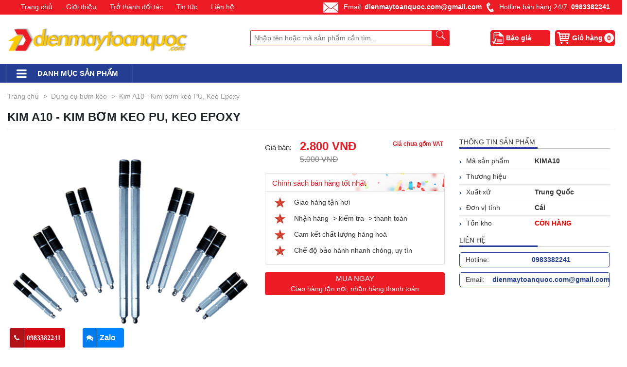

--- FILE ---
content_type: text/html; charset=UTF-8
request_url: https://dienmaytoanquoc.com/kim-a10-kim-bom-keo-pu-keo-epoxy-pr336.html
body_size: 12413
content:

<!DOCTYPE HTML>
<html lang="vi-VN">

<head>
    <title>Kim A10 - Kim bơm keo PU, Keo Epoxy - Điện Máy Toàn Quốc - Trung tâm mua sắm điện máy toàn quốc</title>
    <meta charset="UTF-8" />
    <meta http-equiv="X-UA-Compatible" content="IE=edge">
    <meta name="viewport" content="width=device-width, initial-scale=1.0, viewport-fit=cover">
    <meta name="description" content="Điện Máy Toàn Quốc - Chuyên cung cấp, mua bán trực tuyến thiết bị máy móc trên toàn quốc. Điện Máy Toàn Quốc cam kết mang đến sự hài lòng cho khách hàng với Chính sách bán hàng hấp dẫn và uy tín" />
    <meta name="keywords" content="Máy cân bằng laser, máy cân bằng laser tia xanh, máy cân bằng laser 5 tia xanh, máy cân mực laser, máy bắn cod laser, máy đánh thăng bằng laser, máy bơm keo pu, máy bơm foam, máy bơm keo chống thấm, máy bơm keo áp lực cao, máy phun sơn, máy bơm màng rung khí nén, máy xây dựng, máy đo khoảng cách, máy khoan, máy mài , máy đục, máy cày, máy bơm và các loại máy công- nông- ngư nghiệp" />
    <meta property="og:locale" content="vi_VN" />
    <meta property="og:type" content="website" />
    <meta property="og:title" content="Kim A10 - Kim bơm keo PU, Keo Epoxy - Điện Máy Toàn Quốc - Trung tâm mua sắm điện máy toàn quốc" />
    <meta property="og:description" content="Điện Máy Toàn Quốc - Chuyên cung cấp, mua bán trực tuyến thiết bị máy móc trên toàn quốc. Điện Máy Toàn Quốc cam kết mang đến sự hài lòng cho khách hàng với Chính sách bán hàng hấp dẫn và uy tín" />
    <meta property="og:image" content="" />
    <meta property="og:url" content="https://dienmaytoanquoc.com/kim-a10-kim-bom-keo-pu-keo-epoxy-pr336.html" />
    <meta property="og:site_name" content="Kim A10 - Kim bơm keo PU, Keo Epoxy - Điện Máy Toàn Quốc - Trung tâm mua sắm điện máy toàn quốc" />
        <link rel="icon" href="https://dienmaytoanquoc.com/uploads/logo/logo.112.png" type="image/x-icon" />
    <link rel="stylesheet" href="https://dienmaytoanquoc.com/themes/template/css/bootstrap.min.css" />
    <link rel="stylesheet" href="https://dienmaytoanquoc.com/themes/template/css/font-awesome.min.css" />
    <link rel="stylesheet" href="https://dienmaytoanquoc.com/themes/template/css/owl.carousel.min.css" />
    <link rel="canonical" href="https://dienmaytoanquoc.com/kim-a10-kim-bom-keo-pu-keo-epoxy-pr336.html">
          	
    <link rel="stylesheet" href="https://cdnjs.cloudflare.com/ajax/libs/fancybox/3.5.7/jquery.fancybox.min.css" />
    <link rel="stylesheet" href="https://cdnjs.cloudflare.com/ajax/libs/Swiper/5.4.5/css/swiper.min.css">
        <link rel="stylesheet" type="text/css" href="https://dienmaytoanquoc.com/themes/template/css/main.css" />
    <link rel="stylesheet" type="text/css" href="https://dienmaytoanquoc.com/themes/template/css/pobup.css" />
    <link href="https://dienmaytoanquoc.com/themes/template/cart/css/cart.css" rel="stylesheet" type="text/css" />
  
    <!-- BK CSS -->
    <link rel="stylesheet" href="https://pc.baokim.vn/css/bk.css">
    <!-- END BK CSS -->
    <script src="https://cdnjs.cloudflare.com/ajax/libs/jquery/2.2.4/jquery.min.js"></script>
    <script src="https://maxcdn.bootstrapcdn.com/bootstrap/4.0.0/js/bootstrap.min.js"></script>
    <script src="https://cdnjs.cloudflare.com/ajax/libs/popper.js/1.12.9/umd/popper.min.js"></script>
    <script src="https://cdnjs.cloudflare.com/ajax/libs/OwlCarousel2/2.2.0/owl.carousel.min.js"></script>
    <script src="https://dienmaytoanquoc.com/themes/template/cart/js/cart.js" type="text/javascript"></script>
        <script src="https://cdnjs.cloudflare.com/ajax/libs/fancybox/3.5.7/jquery.fancybox.min.js" type="text/javascript"></script>
    <script src="https://cdnjs.cloudflare.com/ajax/libs/Swiper/5.4.5/js/swiper.min.js"></script>
            <script src="https://dienmaytoanquoc.com/themes/template/js/jquery-ui.js"></script>
        <script src="https://dienmaytoanquoc.com/themes/template/js/globals.js"></script>
	
        <link rel="stylesheet" href="https://dienmaytoanquoc.com/themes/template/css/custom.css" />
    <script>
        var vncms_url = "https://dienmaytoanquoc.com";
        var URL_IMAGES = "https://dienmaytoanquoc.com/themes/template/images";
        var site_theme = "template";
        var js_code_lang = "vn";
        var isTablet = "";
        var isMobile = "";
    </script>
  
    <!-- Google Tag Manager -->
<script>(function(w,d,s,l,i){w[l]=w[l]||[];w[l].push({'gtm.start':
new Date().getTime(),event:'gtm.js'});var f=d.getElementsByTagName(s)[0],
j=d.createElement(s),dl=l!='dataLayer'?'&l='+l:'';j.async=true;j.src=
'https://www.googletagmanager.com/gtm.js?id='+i+dl;f.parentNode.insertBefore(j,f);
})(window,document,'script','dataLayer','GTM-WQ2DF5F');</script>
<!-- End Google Tag Manager -->


<!-- Global site tag (gtag.js) - Google Ads: 466092307 -->
<script async src="https://www.googletagmanager.com/gtag/js?id=AW-466092307"></script>
<script>
  window.dataLayer = window.dataLayer || [];
  function gtag(){dataLayer.push(arguments);}
  gtag('js', new Date());

  gtag('config', 'AW-466092307');
</script>

<script>
  gtag('event', 'page_view', {
    'send_to': 'AW-466092307',
    'value': 'replace with value',
    'items': [{
      'id': 'replace with value',
      'google_business_vertical': 'retail'
    }, {
      'id': 'replace with value',
      'location_id': 'replace with value',
      'google_business_vertical': 'custom'
    }]
  });
</script>

<!-- Google tag (gtag.js) -->
<script async src="https://www.googletagmanager.com/gtag/js?id=UA-205407783-1"></script>
<script>
  window.dataLayer = window.dataLayer || [];
  function gtag(){dataLayer.push(arguments);}
  gtag('js', new Date());

  gtag('config', 'UA-205407783-1');
</script>

 <!-- Histats.com  START  (aync)-->
<script type="text/javascript">var _Hasync= _Hasync|| [];
_Hasync.push(['Histats.start', '1,4746631,4,0,0,0,00010000']);
_Hasync.push(['Histats.fasi', '1']);
_Hasync.push(['Histats.track_hits', '']);
(function() {
var hs = document.createElement('script'); hs.type = 'text/javascript'; hs.async = true;
hs.src = ('//s10.histats.com/js15_as.js');
(document.getElementsByTagName('head')[0] || document.getElementsByTagName('body')[0]).appendChild(hs);
})();</script>
<noscript><a href="/" target="_blank"><img  src="//sstatic1.histats.com/0.gif?4746631&101" alt="" border="0"></a></noscript>
<!-- Histats.com  END  -->

<meta name="google-site-verification" content="uyqJ2m2Nkc5stGcfIG-nn7ypUMd6mOZciEQTxv1EWb4" />
    
</head>

<body>
    <header class="header">
    <div class="top-page">
        <div class="container container2">
            <div class="top-page__inner">
                <div class="top-nav">
                    <span class="top-nav__text">Trang chủ</span>
                    <ul class="top-nav__list" >
                                                    <li class="top-nav__item">
                                <a class="top-nav__link" href="https://dienmaytoanquoc.com">Trang chủ</a>
                            </li>
                                                    <li class="top-nav__item">
                                <a class="top-nav__link" href="https://dienmaytoanquoc.com/gioi-thieu.html">Giới thiệu</a>
                            </li>
                                                    <li class="top-nav__item">
                                <a class="top-nav__link" href="https://dienmaytoanquoc.com/hop-tac-kinh-doanh">Trở thành đối tác</a>
                            </li>
                                                    <li class="top-nav__item">
                                <a class="top-nav__link" href="https://dienmaytoanquoc.com/category/tin-tuc">Tin tức</a>
                            </li>
                                                    <li class="top-nav__item">
                                <a class="top-nav__link" href="https://dienmaytoanquoc.com/contact">Liên hệ</a>
                            </li>
                                            </ul>
                </div>
                <div class="top-info email">
                    <img class="top-info__img" src="https://dienmaytoanquoc.com/themes/template/images/icon-envelope.png" alt="" />
                    <span>Email:</span>
                    <strong>dienmaytoanquoc.com@gmail.com</strong>
                </div>
                <div class="top-info phone">
                    <img class="top-info__img" src="https://dienmaytoanquoc.com/themes/template/images/icon-phone.png" alt="" />
                    <span>Hotline bán hàng 24/7:</span>
                    <strong>0983382241</strong>
                </div>
            </div>
        </div>
    </div>
    <div class="main-header">
        <div class="container clearfix">
            <div class="main-header__inner">
                <div class="logo">
                    <a href="https://dienmaytoanquoc.com"><img class="logo__img" src="https://dienmaytoanquoc.com/uploads/logo/LOGO.133.png" alt="Điện Máy Toàn Quốc" style="height: 100% !important;" /></a>
                </div>
                                                                                                                                                                                                                                        </div>
        </div>
    </div>
    <nav class="main-nav">
        <div class="container">
            <div class="main-nav__inner">
                <div class="menu-btn">
                    <div class="menu-btn__inner js-menu-btn__inner">
                        <i class="fa fa-bars menu-btn__icon"></i>
                        <span class="menu-btn__text">Danh mục sản phẩm</span>
                    </div>
                    <div class="menu-wrap js-menu-wrap">
                        <ul class="menu js-menu">
                            <li class="menu__item menu__item carret js-menu-item">
                                    <span class="under-line"></span>
                                    <a class="menu__link" href="#!">Thương hiệu</a>
                                    <div class="menu-dropdown js-menu-dropdown">
                                        <ul class="submenu js-submenu">
                                                                                            <li class="submenu__item submenu__item">
                                                    <a class="submenu__link" href="https://dienmaytoanquoc.com/brand/fpt-smarthome">FPT SmartHome</a>
                                                </li>
                                                                                            <li class="submenu__item submenu__item">
                                                    <a class="submenu__link" href="https://dienmaytoanquoc.com/brand/hunonic">Hunonic</a>
                                                </li>
                                                                                            <li class="submenu__item submenu__item">
                                                    <a class="submenu__link" href="https://dienmaytoanquoc.com/brand/vconnex">Vconnex</a>
                                                </li>
                                                                                            <li class="submenu__item submenu__item">
                                                    <a class="submenu__link" href="https://dienmaytoanquoc.com/brand/lg">LG</a>
                                                </li>
                                                                                            <li class="submenu__item submenu__item">
                                                    <a class="submenu__link" href="https://dienmaytoanquoc.com/brand/bosch">BOSCH</a>
                                                </li>
                                                                                            <li class="submenu__item submenu__item">
                                                    <a class="submenu__link" href="https://dienmaytoanquoc.com/brand/kenwood">KENWOOD</a>
                                                </li>
                                                                                            <li class="submenu__item submenu__item">
                                                    <a class="submenu__link" href="https://dienmaytoanquoc.com/brand/yamasu">Yamasu</a>
                                                </li>
                                                                                            <li class="submenu__item submenu__item">
                                                    <a class="submenu__link" href="https://dienmaytoanquoc.com/brand/dekton">DEKTON</a>
                                                </li>
                                                                                            <li class="submenu__item submenu__item">
                                                    <a class="submenu__link" href="https://dienmaytoanquoc.com/brand/classic">Classic</a>
                                                </li>
                                                                                            <li class="submenu__item submenu__item">
                                                    <a class="submenu__link" href="https://dienmaytoanquoc.com/brand/tien-dat">Tiến Đạt</a>
                                                </li>
                                                                                            <li class="submenu__item submenu__item">
                                                    <a class="submenu__link" href="https://dienmaytoanquoc.com/brand/hong-ky">Hồng Ký</a>
                                                </li>
                                                                                            <li class="submenu__item submenu__item">
                                                    <a class="submenu__link" href="https://dienmaytoanquoc.com/brand/hyundai2">HYUNDAI</a>
                                                </li>
                                                                                            <li class="submenu__item submenu__item">
                                                    <a class="submenu__link" href="https://dienmaytoanquoc.com/brand/jasic">JASIC</a>
                                                </li>
                                                                                            <li class="submenu__item submenu__item">
                                                    <a class="submenu__link" href="https://dienmaytoanquoc.com/brand/alenca">ALENCA</a>
                                                </li>
                                                                                            <li class="submenu__item submenu__item">
                                                    <a class="submenu__link" href="https://dienmaytoanquoc.com/brand/jbl">JBL</a>
                                                </li>
                                                                                            <li class="submenu__item submenu__item">
                                                    <a class="submenu__link" href="https://dienmaytoanquoc.com/brand/motorola">MOTOROLA</a>
                                                </li>
                                                                                            <li class="submenu__item submenu__item">
                                                    <a class="submenu__link" href="https://dienmaytoanquoc.com/brand/godo">GODO</a>
                                                </li>
                                                                                            <li class="submenu__item submenu__item">
                                                    <a class="submenu__link" href="https://dienmaytoanquoc.com/brand/himura">HIMURA</a>
                                                </li>
                                                                                            <li class="submenu__item submenu__item">
                                                    <a class="submenu__link" href="https://dienmaytoanquoc.com/brand/simen">SIMEN</a>
                                                </li>
                                                                                            <li class="submenu__item submenu__item">
                                                    <a class="submenu__link" href="https://dienmaytoanquoc.com/brand/makita">MAKITA</a>
                                                </li>
                                                                                            <li class="submenu__item submenu__item">
                                                    <a class="submenu__link" href="https://dienmaytoanquoc.com/brand/hitachi">HITACHI</a>
                                                </li>
                                                                                            <li class="submenu__item submenu__item">
                                                    <a class="submenu__link" href="https://dienmaytoanquoc.com/brand/sincon">Sincon</a>
                                                </li>
                                                                                            <li class="submenu__item submenu__item">
                                                    <a class="submenu__link" href="https://dienmaytoanquoc.com/brand/sndway">SNDWAY</a>
                                                </li>
                                                                                            <li class="submenu__item submenu__item">
                                                    <a class="submenu__link" href="https://dienmaytoanquoc.com/brand/laisai">Laisai</a>
                                                </li>
                                                                                            <li class="submenu__item submenu__item">
                                                    <a class="submenu__link" href="https://dienmaytoanquoc.com/brand/alien">ALIEN</a>
                                                </li>
                                                                                    </ul>
                                    </div>
                                    
                                </li>
                                                            <li class="menu__item menu__item--0  js-menu-item">
                                    <span class="under-line"></span>
                                    <a class="menu__link" href="https://dienmaytoanquoc.com/category/bo-dam-cam-tay">Bộ Đàm Cầm Tay</a>
                                                                    </li>
                                                            <li class="menu__item menu__item--1 carret js-menu-item">
                                    <span class="under-line"></span>
                                    <a class="menu__link" href="https://dienmaytoanquoc.com/category/khoa-dien-tu-thong-minh">Khoá Điện Tử Thông Minh</a>
                                                                        
                                    <div class="menu-dropdown js-menu-dropdown ">
                                
                                        <ul class="submenu js-submenu">
                                                                                            <li class="submenu__item submenu__item__0">
                                                    <a class="submenu__link" href="https://dienmaytoanquoc.com/category/khoa-cua-go-cua-pho-thong">Khoá Cửa Gỗ - Cửa Phổ Thông</a>
                                                </li>
                                                                                            <li class="submenu__item submenu__item__0">
                                                    <a class="submenu__link" href="https://dienmaytoanquoc.com/category/khoa-cua-tan-co-dien">Khoá Cửa Tân Cổ Điển</a>
                                                </li>
                                                                                            <li class="submenu__item submenu__item__0">
                                                    <a class="submenu__link" href="https://dienmaytoanquoc.com/category/khoa-cua-nhom-kinh">Khoá Cửa Nhôm Kính</a>
                                                </li>
                                                                                            <li class="submenu__item submenu__item__0">
                                                    <a class="submenu__link" href="https://dienmaytoanquoc.com/category/khoa-cua-khach-san">Khoá Cửa Khách Sạn</a>
                                                </li>
                                                                                            <li class="submenu__item submenu__item__0">
                                                    <a class="submenu__link" href="https://dienmaytoanquoc.com/category/khoa-cua-cong">Khoá Cửa Cổng</a>
                                                </li>
                                                                                            <li class="submenu__item submenu__item__0">
                                                    <a class="submenu__link" href="https://dienmaytoanquoc.com/category/khoa-cua-kinh-thuy-luc">Khoá Cửa Kính Thuỷ Lực</a>
                                                </li>
                                                                                    </ul>
                                    </div>
                                                                    </li>
                                                            <li class="menu__item menu__item--2 carret js-menu-item">
                                    <span class="under-line"></span>
                                    <a class="menu__link" href="https://dienmaytoanquoc.com/category/nha-thong-minh">Nhà Thông Minh</a>
                                                                        
                                    <div class="menu-dropdown js-menu-dropdown ">
                                
                                        <ul class="submenu js-submenu">
                                                                                            <li class="submenu__item submenu__item__0">
                                                    <a class="submenu__link" href="https://dienmaytoanquoc.com/category/ram-cua-thong-minh">Rèm Cửa Thông Minh</a>
                                                </li>
                                                                                            <li class="submenu__item submenu__item__0">
                                                    <a class="submenu__link" href="https://dienmaytoanquoc.com/category/cam-bien">Cảm Biến</a>
                                                </li>
                                                                                            <li class="submenu__item submenu__item__0">
                                                    <a class="submenu__link" href="https://dienmaytoanquoc.com/category/cong-tac-thong-minh">Công Tắc Thông Minh</a>
                                                </li>
                                                                                            <li class="submenu__item submenu__item__0">
                                                    <a class="submenu__link" href="https://dienmaytoanquoc.com/category/bo-dieu-khien-trung-tam">Bộ Điều Khiển Trung Tâm</a>
                                                </li>
                                                                                            <li class="submenu__item submenu__item__0">
                                                    <a class="submenu__link" href="https://dienmaytoanquoc.com/category/cua-cuon-thong-minh">Cửa Cuốn Thông Minh</a>
                                                </li>
                                                                                            <li class="submenu__item submenu__item__0">
                                                    <a class="submenu__link" href="https://dienmaytoanquoc.com/category/khoa-cua-thong-minh">Khóa Cửa Thông MInh</a>
                                                </li>
                                                                                            <li class="submenu__item submenu__item__0">
                                                    <a class="submenu__link" href="https://dienmaytoanquoc.com/category/camera-thong-minh">Camera Thông Minh</a>
                                                </li>
                                                                                            <li class="submenu__item submenu__item__0">
                                                    <a class="submenu__link" href="https://dienmaytoanquoc.com/category/den-thong-minh">Đèn Thông Minh</a>
                                                </li>
                                                                                            <li class="submenu__item submenu__item__0">
                                                    <a class="submenu__link" href="https://dienmaytoanquoc.com/category/giam-sat-tieu-thu-dien-thong-minh">Giám Sát Tiêu Thụ Điện Thông Minh</a>
                                                </li>
                                                                                            <li class="submenu__item submenu__item__0">
                                                    <a class="submenu__link" href="https://dienmaytoanquoc.com/category/o-cam-thong-minh">Ổ Cắm Thông Minh</a>
                                                </li>
                                                                                    </ul>
                                    </div>
                                                                    </li>
                                                            <li class="menu__item menu__item--3  js-menu-item">
                                    <span class="under-line"></span>
                                    <a class="menu__link" href="https://dienmaytoanquoc.com/category/may-can-muc-laser">Máy cân mực laser</a>
                                                                    </li>
                                                            <li class="menu__item menu__item--4  js-menu-item">
                                    <span class="under-line"></span>
                                    <a class="menu__link" href="https://dienmaytoanquoc.com/category/bo-doi-nguon-tren-o-to">Bộ đổi nguồn tren ô tô</a>
                                                                    </li>
                                                            <li class="menu__item menu__item--5  js-menu-item">
                                    <span class="under-line"></span>
                                    <a class="menu__link" href="https://dienmaytoanquoc.com/category/may-do-khoang-cach">Máy đo khoảng cách</a>
                                                                    </li>
                                                            <li class="menu__item menu__item--6  js-menu-item">
                                    <span class="under-line"></span>
                                    <a class="menu__link" href="https://dienmaytoanquoc.com/category/robot-hut-bui-lau-nha">Robot hút bụi lau nhà</a>
                                                                    </li>
                                                            <li class="menu__item menu__item--7 carret js-menu-item">
                                    <span class="under-line"></span>
                                    <a class="menu__link" href="https://dienmaytoanquoc.com/category/may-han">Máy hàn</a>
                                                                        
                                    <div class="menu-dropdown js-menu-dropdown ">
                                
                                        <ul class="submenu js-submenu">
                                                                                            <li class="submenu__item submenu__item__0">
                                                    <a class="submenu__link" href="https://dienmaytoanquoc.com/category/may-han-mig">Máy hàn Mig</a>
                                                </li>
                                                                                            <li class="submenu__item submenu__item__0">
                                                    <a class="submenu__link" href="https://dienmaytoanquoc.com/category/may-han-co">Máy Hàn Cơ</a>
                                                </li>
                                                                                            <li class="submenu__item submenu__item__0">
                                                    <a class="submenu__link" href="https://dienmaytoanquoc.com/category/may-han-tig">Máy hàn Tig</a>
                                                </li>
                                                                                            <li class="submenu__item submenu__item__0">
                                                    <a class="submenu__link" href="https://dienmaytoanquoc.com/category/may-han-que">Máy hàn que</a>
                                                </li>
                                                                                            <li class="submenu__item submenu__item__0">
                                                    <a class="submenu__link" href="https://dienmaytoanquoc.com/category/may-han-nhiet">Máy hàn nhiệt</a>
                                                </li>
                                                                                            <li class="submenu__item submenu__item__0">
                                                    <a class="submenu__link" href="https://dienmaytoanquoc.com/category/may-han-dien-tu">Máy hàn điện tử</a>
                                                </li>
                                                                                            <li class="submenu__item submenu__item__0">
                                                    <a class="submenu__link" href="https://dienmaytoanquoc.com/category/may-han-va-cat-plasma">Máy hàn và cắt Plasma</a>
                                                </li>
                                                                                            <li class="submenu__item submenu__item__0">
                                                    <a class="submenu__link" href="https://dienmaytoanquoc.com/category/may-han-bulong">Máy hàn Bulong</a>
                                                </li>
                                                                                            <li class="submenu__item submenu__item__0">
                                                    <a class="submenu__link" href="https://dienmaytoanquoc.com/category/day-cap-han">Dây cáp hàn</a>
                                                </li>
                                                                                    </ul>
                                    </div>
                                                                    </li>
                                                            <li class="menu__item menu__item--8 carret js-menu-item">
                                    <span class="under-line"></span>
                                    <a class="menu__link" href="https://dienmaytoanquoc.com/category/may-bom">Máy bơm</a>
                                                                        
                                    <div class="menu-dropdown js-menu-dropdown ">
                                
                                        <ul class="submenu js-submenu">
                                                                                            <li class="submenu__item submenu__item__0">
                                                    <a class="submenu__link" href="https://dienmaytoanquoc.com/category/may-bom-da-tang-canh">Máy bơm đa tầng cánh</a>
                                                </li>
                                                                                            <li class="submenu__item submenu__item__0">
                                                    <a class="submenu__link" href="https://dienmaytoanquoc.com/category/may-bom-can">Máy bơm cạn</a>
                                                </li>
                                                                                            <li class="submenu__item submenu__item__0">
                                                    <a class="submenu__link" href="https://dienmaytoanquoc.com/category/may-bom-chim-gieng-khoan">Máy bơm chìm giếng khoan</a>
                                                </li>
                                                                                            <li class="submenu__item submenu__item__0">
                                                    <a class="submenu__link" href="https://dienmaytoanquoc.com/category/may-bom-chim-nuoc-thai">Máy bơm chìm nước thải</a>
                                                </li>
                                                                                            <li class="submenu__item submenu__item__0">
                                                    <a class="submenu__link" href="https://dienmaytoanquoc.com/category/may-bom-mang">Máy bơm màng</a>
                                                </li>
                                                                                            <li class="submenu__item submenu__item__0">
                                                    <a class="submenu__link" href="https://dienmaytoanquoc.com/category/phu-kien2">Phụ kiện</a>
                                                </li>
                                                                                            <li class="submenu__item submenu__item__0">
                                                    <a class="submenu__link" href="https://dienmaytoanquoc.com/category/bom-tuan-hoan">Bơm tuần hoàn</a>
                                                </li>
                                                                                            <li class="submenu__item submenu__item__0">
                                                    <a class="submenu__link" href="https://dienmaytoanquoc.com/category/may-bom-truc-dung">máy bơm trục đứng</a>
                                                </li>
                                                                                            <li class="submenu__item submenu__item__0">
                                                    <a class="submenu__link" href="https://dienmaytoanquoc.com/category/bom-tang-ap">Bơm tăng áp</a>
                                                </li>
                                                                                    </ul>
                                    </div>
                                                                    </li>
                                                            <li class="menu__item menu__item--9 carret js-menu-item">
                                    <span class="under-line"></span>
                                    <a class="menu__link" href="https://dienmaytoanquoc.com/category/dung-cu-dien-cam-tay">Dụng cụ điện cầm tay</a>
                                                                        
                                    <div class="menu-dropdown js-menu-dropdown ">
                                
                                        <ul class="submenu js-submenu">
                                                                                            <li class="submenu__item submenu__item__0">
                                                    <a class="submenu__link" href="https://dienmaytoanquoc.com/category/may-cat-cam-tay">Máy cắt cầm tay</a>
                                                </li>
                                                                                            <li class="submenu__item submenu__item__0">
                                                    <a class="submenu__link" href="https://dienmaytoanquoc.com/category/may-bao">Máy bào</a>
                                                </li>
                                                                                            <li class="submenu__item submenu__item__0">
                                                    <a class="submenu__link" href="https://dienmaytoanquoc.com/category/may-duc">Máy đục</a>
                                                </li>
                                                                                            <li class="submenu__item submenu__item__0">
                                                    <a class="submenu__link" href="https://dienmaytoanquoc.com/category/may-khoan">Máy khoan</a>
                                                </li>
                                                                                            <li class="submenu__item submenu__item__0">
                                                    <a class="submenu__link" href="https://dienmaytoanquoc.com/category/may-cha-tuong">Máy chà tường</a>
                                                </li>
                                                                                            <li class="submenu__item submenu__item__0">
                                                    <a class="submenu__link" href="https://dienmaytoanquoc.com/category/dung-cu-dung-pin">Dụng cụ dùng Pin</a>
                                                </li>
                                                                                            <li class="submenu__item submenu__item__0">
                                                    <a class="submenu__link" href="https://dienmaytoanquoc.com/category/may-khuay">Máy khuấy</a>
                                                </li>
                                                                                            <li class="submenu__item submenu__item__0">
                                                    <a class="submenu__link" href="https://dienmaytoanquoc.com/category/may-thuy-luc-cam-tay">Máy thủy lực cầm tay</a>
                                                </li>
                                                                                    </ul>
                                    </div>
                                                                    </li>
                                                            <li class="menu__item menu__item--10  js-menu-item">
                                    <span class="under-line"></span>
                                    <a class="menu__link" href="https://dienmaytoanquoc.com/category/may-thuy-binh">Máy thủy bình</a>
                                                                    </li>
                                                            <li class="menu__item menu__item--11 carret js-menu-item">
                                    <span class="under-line"></span>
                                    <a class="menu__link" href="https://dienmaytoanquoc.com/category/may-hut-bui-cong-nghiep">Máy vệ sinh công nghiệp</a>
                                                                        
                                    <div class="menu-dropdown js-menu-dropdown ">
                                
                                        <ul class="submenu js-submenu">
                                                                                            <li class="submenu__item submenu__item__0">
                                                    <a class="submenu__link" href="https://dienmaytoanquoc.com/category/may-rua-xe">Máy rửa xe</a>
                                                </li>
                                                                                            <li class="submenu__item submenu__item__0">
                                                    <a class="submenu__link" href="https://dienmaytoanquoc.com/category/may-cha-san-lien-hop">Máy chà sàn liên hợp</a>
                                                </li>
                                                                                            <li class="submenu__item submenu__item__0">
                                                    <a class="submenu__link" href="https://dienmaytoanquoc.com/category/may-cha-san">Máy chà sàn</a>
                                                </li>
                                                                                            <li class="submenu__item submenu__item__0">
                                                    <a class="submenu__link" href="https://dienmaytoanquoc.com/category/may-hut-bui">Máy hút bụi - Giặt thảm</a>
                                                </li>
                                                                                            <li class="submenu__item submenu__item__0">
                                                    <a class="submenu__link" href="https://dienmaytoanquoc.com/category/may-quet-rac">Máy quét rác</a>
                                                </li>
                                                                                    </ul>
                                    </div>
                                                                    </li>
                                                            <li class="menu__item menu__item--12 carret js-menu-item">
                                    <span class="under-line"></span>
                                    <a class="menu__link" href="https://dienmaytoanquoc.com/category/do-gia-dung">Đồ Gia Dụng</a>
                                                                        
                                    <div class="menu-dropdown js-menu-dropdown ">
                                
                                        <ul class="submenu js-submenu">
                                                                                            <li class="submenu__item submenu__item__0">
                                                    <a class="submenu__link" href="https://dienmaytoanquoc.com/category/ke-gap-da-nang">Kệ Xếp Đa Năng</a>
                                                </li>
                                                                                            <li class="submenu__item submenu__item__0">
                                                    <a class="submenu__link" href="https://dienmaytoanquoc.com/category/xe-day">Xe Đẩy - Kéo</a>
                                                </li>
                                                                                            <li class="submenu__item submenu__item__0">
                                                    <a class="submenu__link" href="https://dienmaytoanquoc.com/category/ke-da-nang">Kệ đa năng</a>
                                                </li>
                                                                                    </ul>
                                    </div>
                                                                    </li>
                                                            <li class="menu__item menu__item--13 carret js-menu-item">
                                    <span class="under-line"></span>
                                    <a class="menu__link" href="https://dienmaytoanquoc.com/category/may-thuc-pham">Máy thực phẩm</a>
                                                                        
                                    <div class="menu-dropdown js-menu-dropdown ">
                                
                                        <ul class="submenu js-submenu">
                                                                                            <li class="submenu__item submenu__item__0">
                                                    <a class="submenu__link" href="https://dienmaytoanquoc.com/category/may-lam-vien-hoan">Máy làm viên hoàn</a>
                                                </li>
                                                                                            <li class="submenu__item submenu__item__0">
                                                    <a class="submenu__link" href="https://dienmaytoanquoc.com/category/may-xay-thuoc-bac">Máy xay thuốc bắc</a>
                                                </li>
                                                                                            <li class="submenu__item submenu__item__0">
                                                    <a class="submenu__link" href="https://dienmaytoanquoc.com/category/may-ep-dau-lac">Máy ép dầu lạc</a>
                                                </li>
                                                                                            <li class="submenu__item submenu__item__0">
                                                    <a class="submenu__link" href="https://dienmaytoanquoc.com/category/may-lam-kem-tuyet">Máy làm kem tuyết</a>
                                                </li>
                                                                                    </ul>
                                    </div>
                                                                    </li>
                                                            <li class="menu__item menu__item--14  js-menu-item">
                                    <span class="under-line"></span>
                                    <a class="menu__link" href="https://dienmaytoanquoc.com/category/may-phun-son">Máy phun sơn</a>
                                                                    </li>
                                                            <li class="menu__item menu__item--15 carret js-menu-item">
                                    <span class="under-line"></span>
                                    <a class="menu__link" href="https://dienmaytoanquoc.com/category/may-xay-dung">Máy xây dựng</a>
                                                                        
                                    <div class="menu-dropdown js-menu-dropdown ">
                                
                                        <ul class="submenu js-submenu">
                                                                                            <li class="submenu__item submenu__item__0">
                                                    <a class="submenu__link" href="https://dienmaytoanquoc.com/category/may-bom-keo">Máy bơm keo</a>
                                                </li>
                                                                                            <li class="submenu__item submenu__item__0">
                                                    <a class="submenu__link" href="https://dienmaytoanquoc.com/category/may-cat-gach">Máy cắt gạch</a>
                                                </li>
                                                                                            <li class="submenu__item submenu__item__0">
                                                    <a class="submenu__link" href="https://dienmaytoanquoc.com/category/may-dam">máy đầm</a>
                                                </li>
                                                                                            <li class="submenu__item submenu__item__0">
                                                    <a class="submenu__link" href="https://dienmaytoanquoc.com/category/may-toi">Máy tời</a>
                                                </li>
                                                                                            <li class="submenu__item submenu__item__0">
                                                    <a class="submenu__link" href="https://dienmaytoanquoc.com/category/cau-tu">Cẩu từ/ Nam châm tay gạt</a>
                                                </li>
                                                                                            <li class="submenu__item submenu__item__0">
                                                    <a class="submenu__link" href="https://dienmaytoanquoc.com/category/may-cat-ranh-tuong">MÁY CẮT RÃNH TƯỜNG</a>
                                                </li>
                                                                                            <li class="submenu__item submenu__item__0">
                                                    <a class="submenu__link" href="https://dienmaytoanquoc.com/category/may-khoan-rut-loi">Máy khoan rút lõi</a>
                                                </li>
                                                                                    </ul>
                                    </div>
                                                                    </li>
                                                            <li class="menu__item menu__item--16  js-menu-item">
                                    <span class="under-line"></span>
                                    <a class="menu__link" href="https://dienmaytoanquoc.com/category/may-tay-moi-han">Máy tẩy mối hàn</a>
                                                                    </li>
                                                            <li class="menu__item menu__item--17 carret js-menu-item">
                                    <span class="under-line"></span>
                                    <a class="menu__link" href="https://dienmaytoanquoc.com/category/dung-cu-phu-kien">Dụng cụ và phụ kiện</a>
                                                                        
                                    <div class="menu-dropdown js-menu-dropdown ">
                                
                                        <ul class="submenu js-submenu">
                                                                                            <li class="submenu__item submenu__item__0">
                                                    <a class="submenu__link" href="https://dienmaytoanquoc.com/category/may-phun-son2">Máy phun sơn</a>
                                                </li>
                                                                                            <li class="submenu__item submenu__item__0">
                                                    <a class="submenu__link" href="https://dienmaytoanquoc.com/category/may-bom-keo2">Dụng cụ bơm keo</a>
                                                </li>
                                                                                    </ul>
                                    </div>
                                                                    </li>
                                                            <li class="menu__item menu__item--18  js-menu-item">
                                    <span class="under-line"></span>
                                    <a class="menu__link" href="https://dienmaytoanquoc.com/category/may-cat-plasma">Máy cắt Plasma</a>
                                                                    </li>
                                                            <li class="menu__item menu__item--19  js-menu-item">
                                    <span class="under-line"></span>
                                    <a class="menu__link" href="https://dienmaytoanquoc.com/category/may-nong-nghiep-lam-nghiep">MÁY NÔNG NGHIỆP, LÂM NGHIỆP</a>
                                                                    </li>
                                                    </ul>
                    </div>
                </div>
                <form class="search" action="https://dienmaytoanquoc.com/search.html" method="GET">
                    <div class="search__group">
                        <input type="text" class="search__input" id="small-searchterms" autocomplete="off" value="" name="key" placeholder="Nhập tên hoặc mã sản phẩm cần tìm..." />
                        <button class="search__btn">
                            <img class="search__icon" src="https://dienmaytoanquoc.com/themes/template/images/icon-search.png" alt="Tìm kiếm" />
                        </button>
                    </div>
                    <!--  <p class="search__desc">Hỗ trợ kỹ thuật - bảo hành:
                        <strong></strong>
                    </p> -->
                </form>
                <div class="header-btn-wrap">
                    <a class="header-btn" href="javascript: void(0)" onclick="showCart()">
                        <img class="header-btn__icon" src="https://dienmaytoanquoc.com/themes/template/images/icon-cart.png" alt="" />
                        <span class="header-btn__text">Giỏ hàng</span>
                        <span class="header-btn__cart totalQuantityCart">0</span>
                    </a>
                    <a class="header-btn" href="https://dienmaytoanquoc.com/contact">
                        <img class="header-btn__icon" src="https://dienmaytoanquoc.com/themes/template/images/icon-file.png" alt="" />
                        <span class="header-btn__text">Báo giá</span>
                    </a>
                </div>
                <ul class="nav-intro">
                    
                </ul>
            </div>
        </div>
    </nav>
</header>    						<div class="container">
    <ul class="path">
        <li class="path__item">
            <a class="path__link" href="https://dienmaytoanquoc.com">Trang chủ</a>
        </li>
        <li class="path__item">
            <a class="path__link" href="https://dienmaytoanquoc.com/category/may-bom-keo2">Dụng cụ bơm keo</a>
        </li>
        <li class="path__item">
            <a class="path__link" href="javascript: void(0)">Kim A10 - Kim bơm keo PU, Keo Epoxy</a>
        </li>
    </ul>
    <section class="n-section">
        <h1 class="n-section__title bk-product-name">Kim A10 - Kim bơm keo PU, Keo Epoxy</h1>
        <div class="n-section__row">
            <div class="n-section__col n-section__col1">
                <div class="sync-1">
                    <div class="sync-1__container swiper-container">
                        <div class="swiper-wrapper">
                                                                                                                <div class="swiper-slide bg-white">
                                <a class="d-block square-img" href="https://dienmaytoanquoc.com/uploads/dung-cu-phu-kien/kim-bom-keo-pu-epoxy.jpg" data-animation-effect="false" data-fancybox="images" data-type="image">
                                    <img class="d-block w-100 bk-product-image" src="https://dienmaytoanquoc.com/uploads/dung-cu-phu-kien/kim-bom-keo-pu-epoxy.jpg" alt="Kim A10 - Kim bơm keo PU, Keo Epoxy">
                                </a>
                            </div>
                                                        <div class="swiper-slide bg-white">
                                <a class="d-block square-img" href="https://dienmaytoanquoc.com/uploads/dung-cu-phu-kien/kim-bom-keo-pu-epoxy.jpg" data-animation-effect="false" data-fancybox="images" data-type="image">
                                    <img class="d-block w-100 bk-product-image" src="https://dienmaytoanquoc.com/uploads/dung-cu-phu-kien/kim-bom-keo-pu-epoxy.jpg" alt="Kim A10 - Kim bơm keo PU, Keo Epoxy">
                                </a>
                            </div>
                                                    </div>
                    </div>
                </div>
                <div class="sync-2">
                    <div class="sync-2__prev">
                        <i class="fa fa-angle-left"></i>
                    </div>
                    <div class="sync-2__next">
                        <i class="fa fa-angle-right"></i>
                    </div>
                    <div class="sync-2__container swiper-container">
                        <div class="swiper-wrapper">
                                                                                                                <div class="swiper-slide bg-white">
                                <a class="d-block square-img" href="#!">
                                    <img src="https://dienmaytoanquoc.com/uploads/dung-cu-phu-kien/kim-bom-keo-pu-epoxy.jpg" alt="Kim A10 - Kim bơm keo PU, Keo Epoxy" class="d-block w-100">
                                </a>
                            </div>
                                                        <div class="swiper-slide bg-white">
                                <a class="d-block square-img" href="#!">
                                    <img src="https://dienmaytoanquoc.com/uploads/dung-cu-phu-kien/kim-bom-keo-pu-epoxy.jpg" alt="Kim A10 - Kim bơm keo PU, Keo Epoxy" class="d-block w-100">
                                </a>
                            </div>
                                                    </div>
                    </div>
                </div>
                                                                                                                                                                                                                                                                                                                                                                                                                                                 <!-- <div class="fb-like" data-href="http://havietpro.vn" data-layout="standard" data-action="like" data-size="small" data-show-faces="true" data-share="true"></div> -->
                                                                                                                                                                                                                                         </div>
            <div class="n-section__col n-section__col2">
                <div class="pd-price mb-3">
                    <div class="pd-price__group">
                        <span class="pd-price__label ">Giá bán:</span>
                        <span class="pd-price__price">
                                     <p class ="bk-product-price">2.800 VNĐ </p>
        <p>
            <strike style="font-size: 16px; color: gray; font-weight: normal">5.000
                VNĐ</strike></p>
                            </span>
                    </div>
                                        <span class="pd-price__vat">Giá chưa gồm VAT</span>
                </div>
                                                <section class="panel1" style="position: relative">
                    <h5 class="panel1__title">Chính sách bán hàng tốt nhất</h5>
                    <ul class="pd-commitments">
                                                                                                                        <li class="pd-commitments__item">
                            <img class="pd-commitments__icon" src="https://dienmaytoanquoc.com/themes/template/images/icon-star.png" alt="">
                            <span>Giao hàng tận nơi</span>
                        </li>
                                                                                                <li class="pd-commitments__item">
                            <img class="pd-commitments__icon" src="https://dienmaytoanquoc.com/themes/template/images/icon-star.png" alt="">
                            <span>Nhận hàng -> kiểm tra -> thanh toán</span>
                        </li>
                                                                                                <li class="pd-commitments__item">
                            <img class="pd-commitments__icon" src="https://dienmaytoanquoc.com/themes/template/images/icon-star.png" alt="">
                            <span>Cam kết chất lượng hàng hoá</span>
                        </li>
                                                                                                <li class="pd-commitments__item">
                            <img class="pd-commitments__icon" src="https://dienmaytoanquoc.com/themes/template/images/icon-star.png" alt="">
                            <span>Chế độ bảo hành nhanh chóng, uy tín</span>
                        </li>
                                                                    </ul>
                </section>
                                <form method="post" class="d-block" id="add-to-cart-form">
                    <input type="hidden" name="idItem" value="336">
                </form>
                <div class="pd-bigbtns">
                    <a class="pd-bigbtns__btn red" href="javascript: void(0)" onclick="addToCart()">
                        <span class="pd-bigbtns__text">MUA NGAY</span>
                        <span class="pd-bigbtns__smalltext">Giao hàng tận nơi, nhận hàng thanh toán</span>
                    </a>
                    <!-- <a class="pd-bigbtns__btn" href="/contact" target="_blank">
                        <span class="pd-bigbtns__text carret">LIÊN HỆ MUA HÀNG</span>
                    </a> -->
                    <!-- BK BUTTON -->
                    <div class='bk-btn'></div>
                    <!-- END BK BUTTON -->
                </div>
            </div>
            <div class="n-section__col n-section__col3">
                <section class="panel2">
                    <h5 class="panel2__title">THÔNG TIN SẢN PHẨM</h5>
                    <ul class="pd-info">
                                                <li class="pd-info__row">
                            <span class="pd-info__col">Mã sản phẩm</span>
                            <span class="pd-info__col">KIMA10</span>
                        </li>
                                                <li class="pd-info__row">
                            <span class="pd-info__col">Thương hiệu</span>
                            <span class="pd-info__col"><a href="https://dienmaytoanquoc.com/brand/" style="color: red"></a></span>
                        </li>
                                                <li class="pd-info__row">
                            <span class="pd-info__col">Xuất xứ</span>
                            <span class="pd-info__col">Trung Quốc</span>
                        </li>
                                                                                                                                                <li class="pd-info__row">
                            <span class="pd-info__col">Đơn vị tính</span>
                            <span class="pd-info__col">Cái</span>
                        </li>
                                                <li class="pd-info__row">
                            <span class="pd-info__col">Tồn kho</span>
                            <span class="pd-info__col red">CÒN HÀNG</span>
                        </li>
                    </ul>
                </section>
                <section class="panel2">
                    <h5 class="panel2__title">LIÊN HỆ</h5>
                    <ul class="pd-contact">
                                                <li class="pd-contact__row">
                            <span class="pd-contact__col">Hotline: </span>
                            <span class="pd-contact__col"> 0983382241</span>
                        </li>
                                                <li class="pd-contact__row">
                            <span class="pd-contact__col">Email: </span>
                            <span class="pd-contact__col"> dienmaytoanquoc.com@gmail.com</span>
                        </li>
                                            </ul>
                </section>
            </div>
        </div>
    </section>
    <article class="pd-section2">
        <div class="pd-section2__content">
            <div class="pd-content text-justify pdp-mod-specification wrap-content-pr">
                <p style="box-sizing: border-box; margin-bottom: 1.3em; margin-top: 0px; color: rgb(0, 0, 0); font-family: Roboto, sans-serif; font-size: 16px;"><span style="box-sizing: border-box; font-weight: bolder;">Kim bơm keo</span><span style="box-sizing: border-box;">&nbsp;PU Epoxy l&agrave; dụng cụ rất cần thiết trong c&ocirc;ng việc chống thấm, nếu bạn đang muốn mua sản phẩm n&agrave;y th&igrave; đừng n&ecirc;n bỏ qua b&agrave;i viết ngay sau đ&acirc;y nh&eacute;. An Tiến Hưng sẽ gi&uacute;p bạn c&oacute; được sản phẩm ưng &yacute; nhất.</span></p>

<h2 style="box-sizing: border-box; color: rgb(0, 0, 0); width: 772.5px; margin-top: 0px; margin-bottom: 0.5em; text-rendering: optimizespeed; font-size: 1.6em; line-height: 1.3; font-family: Roboto, sans-serif; font-weight: 700;"><span style="box-sizing: border-box; font-weight: bolder;">Giới thiệu kim bơm keo PU Epoxy</span></h2>

<p style="box-sizing: border-box; margin-bottom: 1.3em; margin-top: 0px; color: rgb(0, 0, 0); font-family: Roboto, sans-serif; font-size: 16px;"><span style="box-sizing: border-box; font-weight: bolder;">Kim bơm keo</span><span style="box-sizing: border-box;">&nbsp;PU Epoxy l&agrave; dụng cụ cơ bản hỗ trợ cho việc bơm keo PU hay keo Epoxy đi s&acirc;u v&agrave;o những vết nứt thực hiện việc chống thấm v&agrave; h&agrave;n kết cấu b&ecirc; t&ocirc;ng. Kim được t&iacute;ch hợp van 1 chiều v&agrave; cao su nở khi cắm v&agrave;o tường sẽ siết chặt cao su ph&igrave;nh ra tr&aacute;nh hiện tượng nước tr&agrave;o ngược&hellip;</span></p>

<h3 style="box-sizing: border-box; color: rgb(0, 0, 0); width: 772.5px; margin-top: 0px; margin-bottom: 0.5em; text-rendering: optimizespeed; font-size: 1.25em; font-family: Roboto, sans-serif; font-weight: 700;"><span style="box-sizing: border-box; font-weight: bolder;"><i style="box-sizing: border-box;">Ưu điểm</i></span></h3>

<ul style="box-sizing: border-box; list-style-position: initial; list-style-image: initial; margin-top: 0px; padding-right: 0px; padding-left: 0px; margin-bottom: 1.3em; color: rgb(0, 0, 0); font-family: Roboto, sans-serif; font-size: 16px;">
	<li style="box-sizing: border-box; margin-bottom: 0.6em; margin-left: 1.3em;"><span style="box-sizing: border-box;">Kim được l&agrave;m bằng vật liệu đặc biệt c&oacute; thể chịu được &aacute;p lực cao</span></li>
	<li style="box-sizing: border-box; margin-bottom: 0.6em; margin-left: 1.3em;"><span style="box-sizing: border-box;">Th&iacute;ch hợp sử dụng trong tất cả c&aacute;c c&ocirc;ng tr&igrave;nh</span></li>
	<li style="box-sizing: border-box; margin-bottom: 0.6em; margin-left: 1.3em;"><span style="box-sizing: border-box;">Sản phẩm dễ d&ugrave;ng, dễ lau ch&ugrave;i</span></li>
	<li style="box-sizing: border-box; margin-bottom: 0.6em; margin-left: 1.3em;"><span style="box-sizing: border-box;">T&aacute;i sử dụng được nhiều lần</span></li>
</ul>

<h3 style="box-sizing: border-box; color: rgb(0, 0, 0); width: 772.5px; margin-top: 0px; margin-bottom: 0.5em; text-rendering: optimizespeed; font-size: 1.25em; font-family: Roboto, sans-serif; font-weight: 700;"><span style="box-sizing: border-box; font-weight: bolder;"><i style="box-sizing: border-box;">Ứng dụng</i></span></h3>

<ul style="box-sizing: border-box; list-style-position: initial; list-style-image: initial; margin-top: 0px; padding-right: 0px; padding-left: 0px; margin-bottom: 1.3em; color: rgb(0, 0, 0); font-family: Roboto, sans-serif; font-size: 16px;">
	<li style="box-sizing: border-box; margin-bottom: 0.6em; margin-left: 1.3em;"><span style="box-sizing: border-box;">Chống thấm mạch ngừng</span></li>
	<li style="box-sizing: border-box; margin-bottom: 0.6em; margin-left: 1.3em;"><span style="box-sizing: border-box;">Xử l&yacute; nứt b&ecirc; t&ocirc;ng tầng &acirc;m</span></li>
	<li style="box-sizing: border-box; margin-bottom: 0.6em; margin-left: 1.3em;"><span style="box-sizing: border-box;">Chống thấm ngược</span></li>
	<li style="box-sizing: border-box; margin-bottom: 0.6em; margin-left: 1.3em;"><span style="box-sizing: border-box;">Chống thấm nơi tầng hầm</span></li>
	<li style="box-sizing: border-box; margin-bottom: 0.6em; margin-left: 1.3em;"><span style="box-sizing: border-box;">Chống thấm bể ngầm</span></li>
</ul>

<h3 style="box-sizing: border-box; color: rgb(0, 0, 0); width: 772.5px; margin-top: 0px; margin-bottom: 0.5em; text-rendering: optimizespeed; font-size: 1.25em; font-family: Roboto, sans-serif; font-weight: 700;"><span style="box-sizing: border-box; font-weight: bolder;"><i style="box-sizing: border-box;">Th&ocirc;ng tin sản phẩm</i></span></h3>

<ul style="box-sizing: border-box; list-style-position: initial; list-style-image: initial; margin-top: 0px; padding-right: 0px; padding-left: 0px; margin-bottom: 1.3em; color: rgb(0, 0, 0); font-family: Roboto, sans-serif; font-size: 16px;">
	<li style="box-sizing: border-box; margin-bottom: 0.6em; margin-left: 1.3em;"><span style="box-sizing: border-box;">T&ecirc;n sản phẩm: D&acirc;y bơm keo PU Epoxy</span></li>
	<li style="box-sizing: border-box; margin-bottom: 0.6em; margin-left: 1.3em;"><span style="box-sizing: border-box;">Đ&oacute;ng g&oacute;i: 50 c&aacute;i/ t&uacute;i</span></li>
	<li style="box-sizing: border-box; margin-bottom: 0.6em; margin-left: 1.3em;"><span style="box-sizing: border-box;">Xuất xứ: H&agrave;n Quốc</span></li>
</ul>

<h3 style="box-sizing: border-box; color: rgb(0, 0, 0); width: 772.5px; margin-top: 0px; margin-bottom: 0.5em; text-rendering: optimizespeed; font-size: 1.25em; font-family: Roboto, sans-serif; font-weight: 700;"><span style="box-sizing: border-box; font-weight: bolder;"><i style="box-sizing: border-box;">Th&ocirc;ng số kỹ thuật</i></span></h3>

<ul style="box-sizing: border-box; list-style-position: initial; list-style-image: initial; margin-top: 0px; padding-right: 0px; padding-left: 0px; margin-bottom: 1.3em; color: rgb(0, 0, 0); font-family: Roboto, sans-serif; font-size: 16px;">
	<li style="box-sizing: border-box; margin-bottom: 0.6em; margin-left: 1.3em;"><span style="box-sizing: border-box;">Đầu phun TCK-A10: Chiều d&agrave;i 9.2 cm, đường k&iacute;nh 14, sử dụng mũi khoan 13-14mm.</span></li>
	<li style="box-sizing: border-box; margin-bottom: 0.6em; margin-left: 1.3em;"><span style="box-sizing: border-box;">Đầu phun TCK-C65: Chiều d&agrave;i 6 cm, đường k&iacute;nh 10, sử dụng một mũi khoan 10mm.</span></li>
	<li style="box-sizing: border-box; margin-bottom: 0.6em; margin-left: 1.3em;"><span style="box-sizing: border-box;">Đầu phun TCK-C100: Chiều d&agrave;i 10 cm, đường k&iacute;nh 10 sử dụng một mũi sử dụng một mũi khoan 10mm.</span></li>
</ul>

<h3 style="box-sizing: border-box; color: rgb(0, 0, 0); width: 772.5px; margin-top: 0px; margin-bottom: 0.5em; text-rendering: optimizespeed; font-size: 1.25em; font-family: Roboto, sans-serif; font-weight: 700;"><span style="box-sizing: border-box; font-weight: bolder;"><i style="box-sizing: border-box;">Hướng dẫn thi c&ocirc;ng</i></span></h3>

<p style="box-sizing: border-box; margin-bottom: 1.3em; margin-top: 0px; color: rgb(0, 0, 0); font-family: Roboto, sans-serif; font-size: 16px;"><i style="box-sizing: border-box;">Bước 1:&nbsp;</i><span style="box-sizing: border-box;">Thực hiện l&agrave;m sạch bề mặt bơm keo</span></p>

<p style="box-sizing: border-box; margin-bottom: 1.3em; margin-top: 0px; color: rgb(0, 0, 0); font-family: Roboto, sans-serif; font-size: 16px;"><i style="box-sizing: border-box;">Bước 2:</i><span style="box-sizing: border-box;">&nbsp;Để chất ngăn nước ho&agrave;n to&agrave;n được bơm s&acirc;u v&agrave;o c&aacute;c khe nứt, n&ecirc;n hướng về ph&iacute;a đường nứt v&agrave; khoan với một g&oacute;c nghi&ecirc;ng 45 độ theo phương của bề mặt khoan.</span></p>

<p style="box-sizing: border-box; margin-bottom: 1.3em; margin-top: 0px; color: rgb(0, 0, 0); font-family: Roboto, sans-serif; font-size: 16px;"><i style="box-sizing: border-box;">Bước 3:&nbsp;</i><span style="box-sizing: border-box;">Thực hiện đặt đầu kim v&agrave;o trong lỗ đ&atilde; được khoan v&agrave; cho đầu kim dưới bề mặt b&ecirc; t&ocirc;ng. Sử dụng c&aacute;c thiết bị vặn đai ốc vặn chặt đầu kim cho chắc, ch&uacute; &yacute; chỉnh c&agrave;ng chặt c&agrave;ng tốt để vật liệu kh&ocirc;ng bị tr&agrave;n ra ngo&agrave;i khi bơm.</span></p>

<p style="box-sizing: border-box; margin-bottom: 1.3em; margin-top: 0px; color: rgb(0, 0, 0); font-family: Roboto, sans-serif; font-size: 16px;"><i style="box-sizing: border-box;">Bước 4:</i><span style="box-sizing: border-box;">&nbsp;Trước khi bơm vữa c&oacute; thể cho bơm nước v&agrave;o c&aacute;c khe nứt khi cần thiết.</span></p>

<p style="box-sizing: border-box; margin-bottom: 1.3em; margin-top: 0px; color: rgb(0, 0, 0); font-family: Roboto, sans-serif; font-size: 16px;"><i style="box-sizing: border-box;">Bước 5:</i><span style="box-sizing: border-box;">&nbsp;Trong qu&aacute; tr&igrave;nh thi c&ocirc;ng, nếu t&igrave;nh trạng &aacute;p lực của nước chảy qu&aacute; mạnh, việc đầu ti&ecirc;n n&ecirc;n l&agrave;m l&agrave; cản nước bằng kỹ thuật thu nước, sau đ&oacute; mới thực hiện bơm</span></p>

<p style="box-sizing: border-box; margin-bottom: 1.3em; margin-top: 0px; color: rgb(0, 0, 0); font-family: Roboto, sans-serif; font-size: 16px;"><i style="box-sizing: border-box;">Bước 6:&nbsp;</i><span style="box-sizing: border-box;">Sau khi qu&aacute; tr&igrave;nh bơm vữa được thực hiện xong, cần phải vệ sinh phạm vi thi c&ocirc;ng cho sạch sẽ.</span></p>
            </div>
            <div class="view_more_detail d-none">
                <div class="blur-content"></div>
                <button>Xem thêm</button>
            </div>
        </div>
        <aside class="pd-section2__aside wrap-sidebar">
            <!--  -->
            <section class="panel3 block-side1">
                <h5 class="panel3__title b-radius">THÔNG SỐ KỸ THUẬT</h5>
                <div class="panel3__content">
                    <ul class="digital-info">
                                                 <li class="digital-info__item"></li>
                                                                            </ul>
                </div>
            </section>
            <a class="digital-info-link" href="#!" data-toggle="modal" data-target="#ModalThongsoKT">Xem đầy đủ thông số
                kỹ thuật</a>
            <!--  -->
            <div class="modal fade" id="ModalThongsoKT" tabindex="-1" role="dialog" aria-labelledby="ModalThongsoKTLongTitle" aria-hidden="true">
                <div class="modal-dialog" role="document" style="max-width: 800px;">
                    <div class="modal-content">
                        <div class="modal-header">
                            <h5 class="modal-title" id="ModalThongsoKTLongTitle"><b>Thông số kỹ thuật chi
                                    tiết Kim A10 - Kim bơm keo PU, Keo Epoxy</b></h5>
                            <button type="button" class="close" data-dismiss="modal" aria-label="Close">
                                <span aria-hidden="true">&times;</span>
                            </button>
                        </div>
                        <div class="modal-body">
                            <ul class="digital-info">
                                                                <li class="digital-info__item"></li>
                                                            </ul>
                        </div>
                        <div class="modal-footer">
                            <button type="button" class="btn btn-secondary" data-dismiss="modal">Close</button>
                        </div>
                    </div>
                </div>
            </div>
                    </aside>
    </article>
        <section class="pd-section4">
        <div class="title-bar">
            <h5 class="title-bar__title">SẢN PHẨM TƯƠNG TỰ</h5>
        </div>
        <div class="product-slider">
            <a class="product-slider__prev js-product-slider-prev" href="#!">
                <img src="https://dienmaytoanquoc.com/themes/template/images/icon-chevron-left.png" alt="" />
            </a>
            <a class="product-slider__next js-product-slider-next" href="#!">
                <img src="https://dienmaytoanquoc.com/themes/template/images/icon-chevron-right.png" alt="" />
            </a>
            <ul class="product-slider__slider js-product-slider owl-carousel">
                                <li class="product-slider__slide">
                    <div class="product1">
                                                <a class="product1__imgwrap square-img" href="https://dienmaytoanquoc.com/dong-ho-do-ap-pr109.html">
                            <img class="product1__img" src="https://dienmaytoanquoc.com/uploads/product/Phụ kiện máy bơm keo/3500.jpg" alt="Đồng hồ đo áp" />
                        </a>
                        <h6 class="product1__name">
                            <a href="https://dienmaytoanquoc.com/dong-ho-do-ap-pr109.html" class="max-line-2">Đồng hồ đo áp</a>
                        </h6>
                        <p class="product2__price">
                                180.000 VNĐ
                        </p>
                                            </div>
                </li>
                                <li class="product-slider__slide">
                    <div class="product1">
                                                <a class="product1__imgwrap square-img" href="https://dienmaytoanquoc.com/dau-bom-keo-pr106.html">
                            <img class="product1__img" src="https://dienmaytoanquoc.com/uploads/product/Phụ kiện máy bơm keo/2-u-b-m-300x300.jpg" alt="Đầu bơm keo" />
                        </a>
                        <h6 class="product1__name">
                            <a href="https://dienmaytoanquoc.com/dau-bom-keo-pr106.html" class="max-line-2">Đầu bơm keo</a>
                        </h6>
                        <p class="product2__price">
                                25.000 VNĐ
                        </p>
                                            </div>
                </li>
                                <li class="product-slider__slide">
                    <div class="product1">
                            <div class="product-sale">
        <span class="product-sale__small">off</span>
        
        <span>44%</span>
    </div>
                        <a class="product1__imgwrap square-img" href="https://dienmaytoanquoc.com/kim-bom-keo-pr105.html">
                            <img class="product1__img" src="https://dienmaytoanquoc.com/uploads/keo/Kim-bơm.jpg" alt="Kim A10 - Bơm keo PU trương nở, bơm keo Epoxy, keo 2 thành phần" />
                        </a>
                        <h6 class="product1__name">
                            <a href="https://dienmaytoanquoc.com/kim-bom-keo-pr105.html" class="max-line-2">Kim A10 - Bơm keo PU trương nở, bơm keo Epoxy, keo 2 thành phần</a>
                        </h6>
                        <p class="product2__price">
                                2.800 VNĐ
                        </p>
                                                <p class="product2__oldprice">
                            <del>5.000VNĐ
                            </del>
                        </p>
                                            </div>
                </li>
                                <li class="product-slider__slide">
                    <div class="product1">
                                                <a class="product1__imgwrap square-img" href="https://dienmaytoanquoc.com/can-may-bom-keo-pr104.html">
                            <img class="product1__img" src="https://dienmaytoanquoc.com/uploads/keo/van-dau-phun-keo.jpg" alt="Cần máy bơm keo PU, Máy bơm keo Epoxy, máy bơm keo 2 thành phần" />
                        </a>
                        <h6 class="product1__name">
                            <a href="https://dienmaytoanquoc.com/can-may-bom-keo-pr104.html" class="max-line-2">Cần máy bơm keo PU, Máy bơm keo Epoxy, máy bơm keo 2 thành phần</a>
                        </h6>
                        <p class="product2__price">
                                250.000 VNĐ
                        </p>
                                            </div>
                </li>
                                <li class="product-slider__slide">
                    <div class="product1">
                                                <a class="product1__imgwrap square-img" href="https://dienmaytoanquoc.com/day-may-bom-keo-pr103.html">
                            <img class="product1__img" src="https://dienmaytoanquoc.com/uploads/keo/12ss.jpg" alt="Dây máy bơm keo áp lực cao, máy bơm keo pu chống thấm, keo Epoxxy 2 thành phần" />
                        </a>
                        <h6 class="product1__name">
                            <a href="https://dienmaytoanquoc.com/day-may-bom-keo-pr103.html" class="max-line-2">Dây máy bơm keo áp lực cao, máy bơm keo pu chống thấm, keo Epoxxy 2 thành phần</a>
                        </h6>
                        <p class="product2__price">
                                250.000 VNĐ
                        </p>
                                            </div>
                </li>
                            </ul>
        </div>
    </section>
    </div>
<!-- BK MODAL -->
<div id='bk-modal'></div>
<!-- END BK MODAL -->
<script type="text/javascript" src="https://s7.addthis.com/js/250/addthis_widget.js#pubid=ra-4e2102e3564e812e"></script>			    <div class="container">
    
    <div class="widgets footer-hidden">
        <div class="widgets__left">
            <div class="row">
                                <div class="col-lg-3 col-md-6">
                    <h6 class="widgets__title">Điện máy toàn quốc</h6>
                    <ul class="widgets__list">
                                                <li><a class="widgets__link" href="https://dienmaytoanquoc.com/gioi-thieu">Giới thiệu</a></li>
                                                <li><a class="widgets__link" href="https://dienmaytoanquoc.com/contact">Cơ hội việc làm</a></li>
                                                <li><a class="widgets__link" href="https://dienmaytoanquoc.com/contact">Tìm đối tác</a></li>
                                                <li><a class="widgets__link" href="https://dienmaytoanquoc.com/contact">Thông tin liên hệ</a></li>
                                            </ul>
                </div>
                                <div class="col-lg-3 col-md-6">
                    <h6 class="widgets__title">Quy định &amp; chính sách</h6>
                    <ul class="widgets__list">
                                                <li><a class="widgets__link" href="https://dienmaytoanquoc.com/chinh-sach-doi-tra.html">Chính sách đổi trả</a></li>
                                                <li><a class="widgets__link" href="https://dienmaytoanquoc.com/chinh-sach-bao-hanh.html">Chính Sách Bảo Hành</a></li>
                                                <li><a class="widgets__link" href="https://dienmaytoanquoc.com">Chính sách vận chuyển</a></li>
                                                <li><a class="widgets__link" href="https://dienmaytoanquoc.com/contact">Chính sách bán hàng</a></li>
                                            </ul>
                </div>
                                <div class="col-lg-3 col-md-6">
                    <h6 class="widgets__title">Hỗ trợ khách hàng</h6>
                    <ul class="widgets__list">
                                                <li><a class="widgets__link" href="https://dienmaytoanquoc.com/quyen-rieng-tu.html">Quyền riêng tư</a></li>
                                                <li><a class="widgets__link" href="https://dienmaytoanquoc.com">Hướng dẫn mua hàng online</a></li>
                                                <li><a class="widgets__link" href="https://dienmaytoanquoc.com">Các hình thức thanh toán</a></li>
                                                <li><a class="widgets__link" href="https://dienmaytoanquoc.com/contact">Khiếu nại bồ thường</a></li>
                                            </ul>
                </div>
                                <div class="col-lg-3 col-md-6">
                    <h6 class="widgets__title">Hình thức thanh toán</h6>
                    <ul class="payments">
                        <li class="payments__item">
                            <a class="payments__link" href="#!">
                                <img class="payments__icon" src="https://dienmaytoanquoc.com/themes/template/images/payment1.png" alt="" />
                            </a>
                        </li>
                        <li class="payments__item">
                            <a class="payments__link" href="#!">
                                <img class="payments__icon" src="https://dienmaytoanquoc.com/themes/template/images/payment4.png" alt="" />
                            </a>
                        </li>
                        <li class="payments__item">
                            <a class="payments__link" href="#!">
                                <img class="payments__icon" src="https://dienmaytoanquoc.com/themes/template/images/payment2.png" alt="" />
                            </a>
                        </li>
                        <li class="payments__item">
                            <a class="payments__link" href="#!">
                                <img class="payments__icon" src="https://dienmaytoanquoc.com/themes/template/images/payment5.png" alt="" />
                            </a>
                        </li>
                        <li class="payments__item">
                            <a class="payments__link" href="#!">
                                <img class="payments__icon" src="https://dienmaytoanquoc.com/themes/template/images/payment3.png" alt="" />
                            </a>
                        </li>
                    </ul>
                </div>
            </div>
        </div>
        <div class="widgets__right">
            <h6 class="widgets__title">Youtube
                <a class="widgets__subscribe" href="https://www.youtube.com/channel/UCaZeCU2g9OXQ9vAGGBsrGOw">
                    <img class="widgets__subscribe-img" src="https://dienmaytoanquoc.com/themes/template/images/icon-yt-subscribe.png" alt="" />
                </a>
            </h6>
            <iframe class="widgets__video" src="https://www.youtube.com/embed/" frameborder="0" allow="autoplay; encrypted-media" allowfullscreen></iframe>
        </div>
    </div>
</div>
<footer class="footer">
    <div class="container">
        <div class="ft-contact2">
            <div class="ft-contact2__block">
                <div class="footer-logo">
                    <img class="footer-logo__img" src="https://dienmaytoanquoc.com/uploads/logo/LOGO.133.png" alt="" />
                </div>
                <p class="footer-hotline">
                    <span class="footer-hotline__iconwrap">
                        <img class="footer-hotline__icon" src="https://dienmaytoanquoc.com/themes/template/images/icon-telephone.png" alt="" />
                    </span>
                    <span>Hotline: 0983382241</span>
                </p>
                <div class="footer-certify">
                    <!-- <a href="" target="_blank"><img class="footer-certify__img" src="https://dienmaytoanquoc.com/themes/template/images/certify.png" alt="" /></a> -->
                </div>
            </div>
            <div class="ft-contact2__block">
                <p>Điện M&aacute;y To&agrave;n Quốc - C&ocirc;ng ty cổ phần đầu tư v&agrave; thương mại Mrich Việt Nam<br />
Số 638 Kim Giang, Thanh Liệt, Thanh Tr&igrave;, H&agrave; Nội<br />
- Chi nh&aacute;nh H&agrave; Nội: Số 522 Kim Giang, Thanh Liệt,&nbsp;Thanh Tr&igrave;, H&agrave; Nội<br />
- Chi nh&aacute;nh Tp. HCM: Đường&nbsp;Số 49. Hiệp B&igrave;nh Ch&aacute;nh, Thủ Đức, TP Hồ Ch&iacute; MinH<br />
​Mobile: 0983.382.241<br />
Email:&nbsp;dienmaytoanquoc.com@gmail.com<br />
Website: https://dienmaytoanquoc.com</p>

                <ul class="footer-social mt-3">
                    <li class="footer-social__item">
                        <a class="footer-social__link" href="https://www.facebook.com/dienmaysieutot/?modal=admin_todo_tour">
                            <img src="https://dienmaytoanquoc.com/themes/template/images/icon-facebook.png" alt="" />
                        </a>
                    </li>
                    <li class="footer-social__item">
                        <a class="footer-social__link" href="">
                            <img src="https://dienmaytoanquoc.com/themes/template/images/icon-google-plus.png" alt="" />
                        </a>
                    </li>
                    <li class="footer-social__item">
                        <a class="footer-social__link" href="">
                            <img src="https://dienmaytoanquoc.com/themes/template/images/icon-twitter.png" alt="" />
                        </a>
                    </li>
                    <li class="footer-social__item">
                        <a class="footer-social__link" href="">
                            <img src="https://dienmaytoanquoc.com/themes/template/images/icon-pinterest.png" alt="" />
                        </a>
                    </li>
                    <li class="footer-social__item">
                        <a class="footer-social__link" href="https://www.youtube.com/channel/UCaZeCU2g9OXQ9vAGGBsrGOw">
                            <img src="https://dienmaytoanquoc.com/themes/template/images/icon-youtube.png" alt="" />
                        </a>
                    </li>
                </ul>
                <div class="footer-registration">
                    <span class="footer-registration__text">Đăng ký nhận tin Khuyến Mại</span>
                    <form class="footer-registration__group" method="post">
                        <input class="footer-registration__input" id="getEmailadress" type="email" placeholder="Nhập email của bạn" name="email" />
                        <button class="footer-registration__btn" type="submit" name="subscribe" value="subscribe">Đăng ký</button>
                    </form>
                    <div id="result_email" style="color: #ed1c24"></div>
                </div>
            </div>
            <div class="ft-contact2__block">
                <iframe src="https://www.google.com/maps/embed?pb=!1m18!1m12!1m3!1d3725.5339606055795!2d105.78138291493171!3d20.971222686029638!2m3!1f0!2f0!3f0!3m2!1i1024!2i768!4f13.1!3m3!1m2!1s0x3135adaa1334d6bb%3A0xac4cdb4c825331ff!2zxJBp4buHbiBNw6F5IFRvw6BuIFF14buRYyAtIE3DoXkgQ8OibiBC4bqxbmcgTGFzZXI!5e0!3m2!1svi!2s!4v1589871015268!5m2!1svi!2s" width="100%" height="230" frameborder="0" style="border:0;" allowfullscreen="" aria-hidden="false" tabindex="0"></iframe>
            </div>
        </div>
    </div>
</footer>
<div class="copyright">
    <div class="container">
        <span>Copyright - © 2019 dienmaytoanquoc.com. All Rights Reserved.</span>
    </div>
</div>
<div class="porto-html-block porto-block-html-bottom">
    <div class="floatx">
        <div class="floatmess">
            <a href="https://zalo.me/0853434345" target="_blank" rel="nofollow" id="chatzalo"><i class="fa fa-comments" aria-hidden="true"></i><span>Zalo</span></a></div>
        <div class="floatcall"> <a href="tel:0983382241"><i class="fa fa-phone"></i><span>0983382241</span></a></div>
    </div>
    <div style="clear:both"></div>
    <div class="bottom-contact">
        <ul>
            <li><a id="goidien" href="tel:0983382241"><img src="https://dienmaytoanquoc.com/themes/template/images/icon-phone2.png" class="lazyloaded" data-ll-status="loaded"><noscript><img src="https://dienmaytoanquoc.com/themes/template/images/icon-phone2.png" /></noscript>
                    <br>
                    <span>Gọi điện</span></a></li>
            <li>
                <a id="chatzalo" href="https://zalo.me/0853434345">
                    <img src="https://dienmaytoanquoc.com/themes/template/images/icon-zalo2.png" class="lazyloaded" data-ll-status="loaded"><noscript><img src="https://dienmaytoanquoc.com/themes/template/images/icon-zalo2.png" /></noscript>
                    <br>
                    <span>Zalo</span>
                </a>
            </li>
            <li>
                <a id="chatfb" href="https://www.messenger.com/t/stcuaviet" rel="nofollow">
                    <img src="https://dienmaytoanquoc.com/themes/template/images/icon-mesenger2.png" class="lazyloaded" data-ll-status="loaded"><noscript><img src="https://dienmaytoanquoc.com/themes/template/images/icon-mesenger2.png" /></noscript>
                    <br>
                    <span>Facebook</span></a></li>
        </ul>
    </div>
    <div style="clear:both"></div>
</div>
    <!-- vendor script-->

    <div id="fb-root"></div>
  	
    
    <script>
        (function (d, s, id) {
            var js, fjs = d.getElementsByTagName(s)[0];
            if (d.getElementById(id)) return;
            js = d.createElement(s);
            js.id = id;
            js.src = 'https://connect.facebook.net/vi_VN/sdk.js#xfbml=1&version=v3.1';
            fjs.parentNode.insertBefore(js, fjs);
        }(document, 'script', 'facebook-jssdk'));
    </script>
    <!--Start of Tawk.to Script-->
    <script type="text/javascript">
        if ($(window).width() > 767) {
            var Tawk_API = Tawk_API || {},
                Tawk_LoadStart = new Date();
            (function () {
                var s1 = document.createElement("script"),
                    s0 = document.getElementsByTagName("script")[0];
                s1.async = true;
                s1.src = 'https://embed.tawk.to/5cdbe1cdd07d7e0c6393b4cf/default';
                s1.charset = 'UTF-8';
                s1.setAttribute('crossorigin', '*');
                s0.parentNode.insertBefore(s1, s0);
            })();
        }
    </script>
    
    <!--End of Tawk.to Script-->
     <!-- Google Tag Manager (noscript) -->
<noscript><iframe src="https://www.googletagmanager.com/ns.html?id=GTM-WQ2DF5F"
height="0" width="0" style="display:none;visibility:hidden"></iframe></noscript>
<!-- End Google Tag Manager (noscript) -->
    <!-- BK JS -->
    <script src="https://pc.baokim.vn/js/bk_plus_v2.popup.js"></script>
    <!-- END BK JS -->
</body>

</html>

--- FILE ---
content_type: text/css
request_url: https://dienmaytoanquoc.com/themes/template/css/main.css
body_size: 14905
content:
*,
*::before,
*::after {
    margin: 0;
    padding: 0;
    box-sizing: border-box;
}

body {
    font-family: Arial, Helvetica, sans-serif;
    font-size: 14px;
}

ul,
ol {
    list-style: none;
    margin: 0;
    padding: 0;
}

input,
input:focus,
button,
button:focus {
    outline: 0;
}

a,
a:hover,
a:active {
    text-decoration: none;
    color: inherit;
}

@media (min-width: 1200px) {
    .container {
        max-width: 1300px;
    }
}

img {
    max-width: 100% !important;
    height: auto !important;
}

.news1 {
    padding: 11px 8px;
}

.news1::after {
    content: '';
    display: table;
    clear: both;
}

.news1__imgwrap {
    display: inline-block;
    float: left;
    width: 60px;
}

.news1__img {
    width: 100%;
}

.news1__title {
    margin-left: 70px;
    font-size: 14px;
    line-height: 20px;
    color: #333333;
    margin-bottom: 0;
}

.news1__title:hover {
    color: #233e92;
}

.news2::after {
    content: '';
    display: table;
    clear: both;
}

.news2__imgwrap {
    display: block;
    width: 96px;
    margin-right: 10px;
    float: left;
}

.news2__img {
    width: 100%;
}

.news2__desc {
    font-size: 14px;
    line-height: 20px;
    color: #333333;
    margin-left: 105px;
    margin-bottom: 0;
}

.news3::after {
    content: '';
    display: table;
    clear: both;
}

.news3__imgwrap {
    display: block;
    float: left;
    width: 125px;
}

.news3__img {
    width: 100%;
}

.news3__info {
    margin-left: 135px;
}

.news3__title {
    font-size: 14px;
    font-weight: bold;
    color: #233e92;
    margin-top: -2px;
    margin-bottom: 7px;
}

.news3__desc {
    font-size: 14px;
    line-height: 16px;
    color: #333333;
    margin-bottom: 0;
}

.news4::after {
    content: '';
    display: table;
    clear: both;
}

.news4__imgwrap {
    display: block;
    width: 66px;
    float: left;
}

.news4__img {
    width: 100%;
}

.news4__title {
    color: #333333;
    font-size: 14px;
    line-height: 20px;
    margin-left: 76px;
    margin-bottom: 0;
    position: relative;
    top: -4px;
}

.news4__title:hover {
    color: #233e92;
}

.product-slider {
    position: relative;
}

.product-slider__slider {
    border-right: 1px solid #ebebeb;
}

.product-slider__slide {
    border: 1px solid #ebebeb;
    margin-right: -1px;
}

.product-slider__prev,
.product-slider__next {
    display: block;
    position: absolute;
    z-index: 10;
    left: -25px;
    top: 50%;
    margin-top: -12px;
}

.product-slider__next {
    left: auto;
    right: -25px;
}

.product-slider__chevron {
    height: 24px;
    width: auto;
}

@media (max-width: 767px) {
    .product-slider__prev {
        left: 0px;
    }

    .product-slider__next {
        right: 0px;
    }
}

.partner {
    width: 100%;
    -ms-flex-wrap: wrap;
    flex-wrap: wrap;
    border: 1px solid #f0f0f0;
    overflow: hidden;
}

.partner__title {
    width: 200px;
    float: left;
    margin: 24px 0 0 10px;
    font-size: 15px;
    font-weight: bold;
    color: #ed1c24;
}

.partner__wrap {
    margin-left: 200px;
    position: relative;
}

.partner-list__item {
    padding: 0 15px;
}

.partner-list__link {
    display: -ms-flexbox;
    display: flex;
    -ms-flex-pack: center;
    justify-content: center;
    padding: 8px 0 5px;
}

.partner-list__icon.partner-list__icon.partner-list__icon {
    height: 50px;
    width: auto;
    max-width: 100%;
}

@media (max-width: 767px) {
    .partner__wrap {
        margin: 64px 0 0 0;
    }
}

.widgets {
    display: -ms-flexbox;
    display: flex;
    -ms-flex-flow: row wrap;
    flex-flow: row wrap;
    border-top: 3px solid #233e92;
    position: relative;
    padding-top: 22px;
    margin-top: 10px;
    margin-bottom: 10px;
}

.widgets::before {
    content: '';
    width: 100%;
    height: 0;
    border-top: 1px solid #f0f0f0;
    position: absolute;
    left: 0;
    top: -5px;
}

.widgets__left {
    -ms-flex: 1;
    flex: 1;
}

.widgets__right {
    width: 290px;
}

.widgets__title {
    color: #ed1c24;
    font-size: 15px;
    font-weight: bold;
    margin-bottom: 6px;
}

.widgets__list {
    margin-bottom: 30px;
}

.widgets__link {
    font-size: 14px;
    line-height: 22px;
    color: #333333;
}

.widgets__link:hover {
    color: #233e92;
}

.widgets__video {
    width: 100%;
    margin-bottom: 12px;
}

.widgets__subscribe {
    display: inline-block;
    height: 16px;
    padding-left: 10px;
    position: relative;
    top: -4px;
}

.widgets__subscribe-img {
    height: 100%;
}

@media (max-width: 1199px) {
    .widgets__left {
        -ms-flex: 1 0 100%;
        flex: 1 0 100%;
    }
}

.payments {
    display: -ms-flexbox;
    display: flex;
    -ms-flex-wrap: wrap;
    flex-wrap: wrap;
    padding-top: 10px;
    margin-bottom: 30px;
}

.payments__item {
    width: 50%;
    margin-bottom: 13px;
}

.payments__link {
    display: inline-block;
    height: 26px;
    border-radius: 5px;
    border: 1px solid #e1e1e1;
}

.payments__icon {
    height: 100%;
    border-radius: 5px;
}

.title-bar {
    display: -ms-flexbox;
    display: flex;
    margin-bottom: 10px;
    position: relative;
    z-index: 1;
}

.title-bar::after {
    content: '';
    width: 100%;
    height: 2px;
    background-color: #233e92;
    position: absolute;
    left: 0;
    bottom: 0;
    z-index: -1;
}

.title-bar__title {
    margin-right: auto;
    margin-bottom: 0;
    font-size: 14px;
    line-height: 38px;
    padding: 0 30px;
    background-color: #233e92;
    color: #ffffff;
    position: relative;
}

.title-bar__title::after {
    content: '';
    display: block;
    width: 0;
    height: 0;
    border: 19px solid;
    border-top: 19px solid transparent;
    border-bottom: 19px solid #233e92;
    border-left: 32px solid #233e92;
    border-right: 32px solid transparent;
    position: absolute;
    left: 100%;
    bottom: 0;
}

.title-bar__list {
    display: -ms-flexbox;
    display: flex;
    margin-right: 56px;
    margin-top: 11px;
}

.title-bar__list-item {
    font-size: 14px;
    line-height: 20px;
    color: #333333;
}

.title-bar__list-item + .title-bar__list-item {
    margin-left: 35px;
}

.title-bar__list-link:hover {
    text-decoration: underline;
    color: #233e92;
}

.title-bar__viewall {
    display: inline-block;
    color: #ed1c24;
    font-size: 14px;
    margin-top: 11px;
}

.title-bar__viewall:hover {
    text-decoration: underline;
    color: #ed1c24;
}

@media (max-width: 1199px) {
    .title-bar__list {
        display: none;
    }
}



.product-section {
    margin-bottom: 24px;
}

.product-section__bannerlink {
    display: block;
    width: 253px;
    float: left;
    position: relative;
}

.product-section__banner {
    width: 100%;
}

.product-list {
    display: -ms-flexbox;
    display: flex;
    -ms-flex-flow: row wrap;
    flex-flow: row wrap;
    margin-left: 266px;
    position: relative;
    top: 1px;
    border: 1px solid #ebebeb;
    border-right: none;
    border-bottom: none;
}

.product-list__item {
    width: 25%;
    border-bottom: 1px solid #ebebeb;
    border-right: 1px solid #ebebeb;
    position: relative;
}

@media (max-width: 1199px) {
    .product-section__banner {
        display: none;
    }

    .product-list {
        margin-left: 0;
    }
}

@media (max-width: 991px) {
    .product-list__item {
        width: 33.3334%;
    }
}

@media (max-width: 767px) {
    .product-list__item {
        width: 50%;
    }
}

@media (max-width: 575px) {
    .product-list__item {
        /*width: 100%;*/
    }

    .f-link {
        display: none !important;
    }
}

.product1 {
    text-align: center;
    padding: 10px 20px;
    background-color: #ffffff;
    position: relative;
}

.product1__new {
    display: inline-block;
    font-size: 14px;
    line-height: 18px;
    padding: 0 9px;
    color: #ffffff;
    border-radius: 4px;
    background-color: #0b72b6;
    position: absolute;
    left: 8px;
    top: 9px;
}

.product1__sale {
    display: inline-block;
    width: 50px;
    height: auto;
    position: absolute;
    right: 21px;
    top: 9px;
}

.product1__saleicon {
    width: 100%;
}

.product1__imgwrap {
    display: block;
    margin-bottom: 15px;
}

.product1__img {
    width: 100%;
    max-height: 140px;
    min-height: 140px;
}

.product1__name {
    font-size: 15px;
    line-height: 20px;
    color: #333333;
    margin-bottom: 0;
    min-height: 47px;
}

.product1__name:hover {
    color: #233e92;
}

.product1__price {
    font-size: 19px;
    font-weight: bold;
    line-height: 21px;
    color: #d20c2d;
    margin-bottom: 20px;
}

.product1__oldprice {
    width: 100%;
    text-align: center;
    font-size: 14px;
    line-height: 21px;
    color: #999999;
    position: absolute;
    left: 0;
    bottom: 0;
    margin-bottom: 7px;
}

.product1__moreinfo {
    width: 100%;
    text-align: center;
    font-size: 14px;
    color: #d20c2d;
    position: absolute;
    left: 0;
    bottom: 0px;
    margin-bottom: 8px;
}

.product2 {
    text-align: center;
    padding: 8px 8px;
    background-color: #ffffff;
    position: relative;
}

.product2__imgwrap {
    display: block;
    margin-bottom: 15px;
}

.product2__img {
    width: 100%;
}

.product2__name {
    font-size: 14px;
    line-height: 20px;
    color: #333333;
    margin-bottom: 0;
    min-height: 49px;
}

.product2__name:hover {
    color: #233e92;
}

.product2__price {
    font-size: 19px;
    font-weight: bold;
    line-height: 21px;
    color: #d20c2d;
    margin-bottom: 39px;
}

.product2__oldprice {
    width: 100%;
    text-align: center;
    font-size: 14px;
    line-height: 21px;
    color: #999999;
    position: absolute;
    left: 0;
    bottom: 0;
    margin-bottom: 15px;
}
@media (max-width: 767px) {
    .product2__price {
        margin-bottom: 15px;
    }
    .product2__oldprice {
        margin-bottom: 1px;
    }
}
.product2__moreinfo {
    width: 100%;
    text-align: center;
    font-size: 14px;
    color: #d20c2d;
    position: absolute;
    left: 0;
    bottom: 0px;
    margin-bottom: 33px;
}

li.pd-product-list__item {
    position: relative;
}

.product3 {
    padding: 15px 5px;
    font-size: 14px;
    line-height: 19px;
}

.product3__imgwrap {
    display: inline-block;
    width: 96px;
    float: left;
}

.product3__img {
    width: 100%;
}

.product3__info {
    margin-left: 116px;
}

.product3__name {
    font-weight: 500;
    color: #333333;
    margin-top: -4px;
    margin-bottom: 0;
}

.product3__name:hover {
    color: #233e92;
}

.product3__price {
    font-weight: 600;
    color: #ed1c24;
    margin-bottom: 0;
}

.product3__size {
    color: #666666;
    margin-bottom: 0;
}

.product3__compare {
    color: #233e92;
    margin-bottom: -5px;
}

.product3__compare:hover {
    color: #233e92;
}

.product4 {
    padding: 15px 5px;
    font-size: 14px;
    line-height: 21px;
}

.product4__imgwrap {
    display: inline-block;
    width: 96px;
    float: left;
}

.product4__img {
    width: 100%;
}

.product4__info {
    margin-left: 116px;
}

.product4__name {
    font-weight: 500;
    color: #333333;
    margin-top: -4px;
    margin-bottom: 0;
}

.product4__name:hover {
    color: #233e92;
}

.product4__price {
    font-weight: 600;
    color: #ed1c24;
    margin-bottom: 0;
}

.product4__oldprice {
    color: #333333;
    margin-bottom: 0;
}

.product4__compare {
    color: #233e92;
    margin-bottom: -5px;
}

.product4__compare:hover {
    color: #233e92;
}

.product5 {
    font-size: 14px;
    line-height: 21px;
}

.product5__imgwrap {
    display: block;
    width: 96px;
    float: left;
}

.product5__img {
    width: 100%;
}

.product5__info {
    margin-left: 105px;
}

.product5__name {
    line-height: 21px;
    color: #333333;
    padding-top: 5px;
    margin-bottom: 0;
}

.product5__name:hover {
    color: #233e92;
}

.product5__price {
    margin-bottom: 0;
    line-height: 21px;
    color: #ed1c24;
}

.product5__detail,
.product5__detail:hover {
    color: #233e92;
    text-decoration: underline;
}

.product-sale {
    display: -ms-flexbox;
    display: flex;
    width: 50px;
    -ms-flex-pack: center;
    justify-content: center;
    -ms-flex-direction: column;
    flex-direction: column;
    font-size: 20px;
    font-weight: bold;
    color: #ffffff;
    padding: 6px 0 0;
    line-height: 20px;
    background-color: #CA0000;
    position: absolute;
    z-index: 80;
    top: 8px;
    right: 8px;
}

.product-sale__small {
    font-size: 10px;
    font-weight: bold;
    text-transform: uppercase;
    color: #FFCDCD;
    line-height: 10px;
}

.product-sale::after {
    content: '';
    display: inline-block;
    border-width: 8px 25px;
    border-style: solid;
    border-color: #CA0000 transparent transparent;
    position: absolute;
    top: 100%;
    left: 0;
}

.home-tabs {
    margin-bottom: 24px;
}

.home-tabs__tab-list {
    display: -ms-flexbox;
    display: flex;
    margin-bottom: 10px;
    position: relative;
}

.home-tabs__tab-list::after {
    content: '';
    display: block;
    width: 100%;
    height: 2px;
    background-color: #233e92;
    position: absolute;
    z-index: -1;
    left: 0;
    bottom: 0;
}

.home-tabs__tab {
    color: #ffffff;
    position: relative;
}

.home-tabs__tab.active {
    background-color: inherit;
}

.home-tabs__tab:first-child {
    padding: 0 32px 0 18px;
    background-color: #233e92;
}

.home-tabs__tab:first-child::before {
    content: '';
    border-top: 9px solid transparent;
    border-bottom: 9px solid #233e92;
    border-left: 16px solid #233e92;
    border-right: 16px solid transparent;
    position: absolute;
    z-index: 10;
    left: 100%;
    bottom: 0;
}

.home-tabs__tab:first-child::after {
    content: '';
    border-top: 10px solid #ed1c24;
    border-bottom: 10px solid transparent;
    border-left: 16px solid transparent;
    border-right: 16px solid #ed1c24;
    position: absolute;
    z-index: 10;
    right: 0;
    top: 0;
}

.home-tabs__tab:last-child {
    padding: 0 6px 0 32px;
    background-color: #ed1c24;
}

.home-tabs__tab:last-child::after {
    content: '';
    border-top: 19px solid transparent;
    border-bottom: 19px solid #ed1c24;
    border-left: 32px solid #ed1c24;
    border-right: 32px solid transparent;
    position: absolute;
    z-index: 10;
    left: 100%;
    bottom: 0;
}

.home-tabs__tab-link {
    display: block;
    font-size: 14px;
    line-height: 38px;
}

.home-tabs .home-tabs__tab-link {
    border-radius: 0;
    padding: 0;
}

.home-tabs .home-tabs__tab-link.active {
    background-color: inherit;
}

.home-tabs__text:last-child {
    display: none;
}

@media (max-width: 575px) {
    .home-tabs__text:first-child {
        display: none;
    }

    .home-tabs__text:last-child {
        display: inline;
    }
}

.quick-link {
    position: fixed;
    top: 102px;
    right: 10px;
}

.quick-link__item {
    margin-bottom: 19px;
}

.quick-link__link {
    display: -ms-flexbox;
    display: flex;
    width: 46px;
    height: 46px;
    -ms-flex-pack: center;
    justify-content: center;
    -ms-flex-align: center;
    align-items: center;
    border-radius: 50px;
    border: 1px solid #087cee;
}

.quick-link__img {
    max-width: 100%;
    max-height: 100%;
}

.path {
    display: -ms-flexbox;
    display: flex;
    -ms-flex-wrap: wrap;
    flex-wrap: wrap;
    padding: 18px 0;
}

.path__item {
    font-size: 14px;
    color: #999999;
}

.path__item + .path__item {
    padding-left: 9px;
}

.path__item + .path__item:before {
    content: '>';
    display: inline-block;
    padding-right: 4px;
}

.panel1 {
    border-radius: 4px;
    border: 1px solid #e1e1e1;
    margin-bottom: 15px;
}

.panel1__title {
    border-radius: 4px 4px 0 0;
    border-bottom: 1px solid #e1e1e1;
    font-size: 15px;
    color: #ed1c24;
    padding: 11px 14px 7px;
    margin-bottom: 0;
    background: url("../images/panel-title-bg.png") no-repeat;
    background-size: cover;
}

.panel2__title {
    font-size: 14px;
    font-weight: 500;
    line-height: 21px;
    color: #333333;
    position: relative;
    border-bottom: 1px solid #c8c8c8;
    padding-bottom: 2px;
    margin-bottom: 0;
}

.panel2__title::after {
    content: '';
    width: 161px;
    height: 3px;
    background-color: #233e92;
    position: absolute;
    bottom: -1px;
    left: 0;
}

.panel3 {
    margin-bottom: 30px;
}

.panel3__title {
    background-color: #233e92;
    color: #ffffff;
    text-align: center;
    font-size: 14px;
    margin-bottom: 0;
    padding: 13px 0 11px;
}

.panel3__title.b-radius {
    border-radius: 4px 4px 0 0;
}

.panel3__content {
    border: 1px solid #f0f0f0;
    border-top: 0;
}

.news-group {
    border: 1px solid #ebebeb;
    border-radius: 4px;
    margin-bottom: 31px;
}

.news-group__title {
    border-bottom: 1px solid #f0f0f0;
    margin-bottom: 0;
}

.news-group__text-title {
    display: inline-block;
    min-width: 220px;
    padding: 14px 10px 8px;
    text-align: center;
    background-color: #233e92;
    color: #ffffff;
    font-size: 14px;
    font-weight: bold;
    border-top-left-radius: 4px;
    position: relative;
}

.news-group__text-title::after {
    content: '';
    position: absolute;
    top: 0;
    left: 100%;
    border-top: 19px solid transparent;
    border-bottom: 19px solid #233e92;
    border-left: 12px solid #233e92;
    border-right: 12px solid transparent;
}

.news-group__inner {
    display: -ms-flexbox;
    display: flex;
    -ms-flex-wrap: wrap;
    flex-wrap: wrap;
    padding: 14px 15px;
}

.news-group__imgwrap {
    display: block;
    width: 408px;
    border: 1px solid #ebebeb;
    margin-bottom: 30px;
    margin-right: 38px;
    position: relative;
}

.news-group__img {
    width: 100%;
}

.news-group__desc {
    width: calc(100% - 2px);
    color: #ffffff;
    font-size: 14px;
    line-height: 20px;
    padding: 15px 8px;
    margin-bottom: 0;
    background-color: rgba(0, 0, 0, 0.6);
    position: absolute;
    bottom: 1px;
    left: 1px;
    white-space: nowrap;
    overflow: hidden;
    text-overflow: ellipsis;
}

.news-group__list {
    -ms-flex: 1;
    flex: 1;
}

.news-group__item + .news-group__item {
    border-top: 1px dashed #f0f0f0;
    padding-top: 12px;
    margin-top: 12px;
}

@media (max-width: 1199px) {
    .news-group__imgwrap {
        width: 100%;
        margin-right: 0;
    }
}

.top-page {
    background-color: #ed1c24;
    padding: 4px 0;
    color: #ffffff;
}

.top-page__inner {
    display: -ms-flexbox;
    display: flex;
    -ms-flex-flow: row wrap;
    flex-flow: row wrap;
}

.top-nav {
    margin-right: auto;
}

.top-nav__text {
    display: none;
}

.top-nav__list {
    display: -ms-flexbox;
    display: flex;
}

.top-nav__item {
    margin-left: 28px;
}

.top-nav__link {
    font-size: 14px;
    color: #ffffff;
}

.top-nav__link:hover {
    color: #ffffff;
    text-decoration: underline;
}

.top-info {
    margin-right: 10px;
}

.top-info__img {
    margin-right: 7px;
    height: 20px;
}

.top-links__item {
    font-weight: bold;
}

.main-header__inner {
    display: -ms-flexbox;
    display: flex;
    -ms-flex-wrap: wrap;
    flex-wrap: wrap;
    position: relative;
}

.logo {
    display: block;
    height: 72px;
    margin: 15px 0 15px;
}

.logo__img {
    height: 100%;
}

.header-contact {
    margin: 15px 200px 0 auto;
}

.header-contact__item {
    font-size: 14px;
    color: #ed1c24;
    margin-bottom: 6px;
}

.header-contact__bold {
    font-weight: bold;
}

.main-nav {
    background-color: #233e92;
    height: 38px;
}

.main-nav__inner {
    display: -ms-flexbox;
    display: flex;
    position: relative;
}

.search {
    width: 410px;
    position: absolute;
    z-index: 100;
    left: 500px;
    top: -70px;
}

.search__group {
    display: -ms-flexbox;
    display: flex;
    margin-bottom: 14px;
}

.search__input {
    -ms-flex: 1 0 0px;
    flex: 1 0 0;
    min-width: 0;
    width: 10px;
    border: 1px solid #ed1c24;
    border-right: 0;
    border-radius: 3px 0 0 3px;
    padding: 0 7px;
}

.search__btn {
    display: -ms-flexbox;
    display: flex;
    width: 37px;
    height: 33px;
    -ms-flex-pack: center;
    justify-content: center;
    border-radius: 0 3px 3px 0;
    border: 0;
    background-color: #ed1c24;
    cursor: pointer;
}

.search__desc {
    font-size: 14px;
    color: #ed1c24;
    margin-bottom: 0;
}

.search__bold {
    font-weight: bold;
}

.header-btn-wrap {
    position: absolute;
    z-index: 10;
    right: 0;
    top: -70px;
    display: flex;
}
.header-btn-wrap >a:first-child{
    order: 2;
    margin-left: 10px;
}
.header-btn {
    display: -ms-flexbox;
    display: flex;
    width: 123px;
    height: 33px;
    -ms-flex-align: center;
    align-items: center;
    background-color: #ed1c24;
    color: #ffffff;
    border-radius: 5px;
    padding-left: 4px;
    font-size: 14px;
    font-weight: bold;
    position: relative;
}

.header-btn:hover {
    color: #ffffff;
    text-decoration: none;
}

.header-btn:first-child {
    margin-bottom: 11px;
}

.header-btn__icon {
    height: 24px;
    margin-right: 5px;
}

.header-btn__text {
    margin-right: 3px;
}

.header-btn__cart {
    display: -ms-flexbox;
    display: flex;
    width: 20px;
    height: 20px;
    -ms-flex-pack: center;
    justify-content: center;
    -ms-flex-align: center;
    align-items: center;
    border-radius: 50%;
    background-color: #ffffff;
    color: #ed1c24;
}

.menu-btn {
    min-width: 256px;
    cursor: pointer;
    position: relative;
    box-shadow: 0 2px 4px rgba(255, 255, 255, 0.3);
}

.menu-btn__inner {
    display: -ms-flexbox;
    display: flex;
    -ms-flex-align: center;
    align-items: center;
    height: 38px;
    color: #ffffff;
}

.menu-btn__icon {
    font-size: 24px;
    margin: 0 22px 0 19px;
}

.menu-btn__text {
    font-size: 15px;
    font-weight: bold;
    text-transform: uppercase;
}

.menu-wrap {
    display: none;
    width: 256px;
    position: absolute;
    top: 100%;
    left: 0;
    z-index: 100;
    background-color: #ffffff;
    box-shadow: 0 2px 4px rgba(0, 0, 0, 0.3);
}

.home-menu {
    display: block;
}

.menu {
    padding: 10px 0 15px 0;
    background: #fff;
}

.menu__item {
    display: -ms-flexbox;
    display: flex;
    font-size: 15px;
    padding: 7px 9px 7px 20px;
    position: relative;
}

.menu__item--0 {
    border-top: none;
}

.menu__item img {
    position: absolute;
    left: 4px;
    top: 6px;
    width: 25px;
}

.menu__item:hover .menu__link {
    color: #3e4095;
    text-decoration: none !important;
}

.menu__item.carret::after {
    content: '\f0da';
    font-family: 'FontAwesome';
    margin-left: auto;
    color: #233e92;
}

.menu__link {
    display: inline-block;
    position: relative;
    color: #333;
    padding-left: 13px;
}

/*.menu__link:before {
    content: '';
    display: inline-block;
    width: 5px;
    height: 5px;
    background-color: #fff;
    position: absolute;
    left: -16px;
    top: 8px;
}*/

.menu__link:hover {
    text-decoration: underline;
}

@media (min-width: 992px) {
    .menu-btn:hover .menu-wrap {
        display: block;
    }
}

.menu-dropdown {
    display: none;
    width: 650px;
    height: 463px;
    border: 1px solid #e1e1e1;
    background-color: #f7f7f7;
    position: absolute;
    left: 100%;
    top: 0;
}

.menu__item:hover > .menu-dropdown {
    display: block;
}

.submenu {
    display: -ms-flexbox;
    display: flex;
    -ms-flex-wrap: wrap;
    flex-wrap: wrap;
    -ms-flex-line-pack: start;
    align-content: flex-start;
    padding: 12px 11px;
}

.submenu__item {
    width: 50%;
    padding: 0 18px;
}

.submenu__item__3 {
    width: 33.33333%;
    padding: 0 18px;
}

.submenu__item__1 {
    width: 100%;
    padding: 0 18px;
}

.submenu__link {
    font-size: 15px;
    line-height: 35px;
    color: #333333;
}

.submenu__link:hover {
    text-decoration: underline;
}

.nav-intro {
    -ms-flex: 1;
    flex: 1;
    display: -ms-flexbox;
    display: flex;
    -ms-flex-pack: distribute;
    justify-content: space-around;
    position: relative;
}

.nav-intro__item {
    display: -ms-flexbox;
    display: flex;
    -ms-flex-align: center;
    align-items: center;
    padding: 0 7px;
    height: 38px;
}

.nav-intro__item:last-child {
    background-color: #ed1c24;
    border-radius: 0 10px 10px 0;
    position: relative;
}

.nav-intro__item:last-child::before {
    content: '';
    display: inline-block;
    border: 12px solid transparent;
    border-color: #ed1c24 #ed1c24 transparent transparent;
    position: absolute;
    z-index: 1;
    right: 100%;
    top: 0;
}

.nav-intro__item:last-child::after {
    content: '';
    display: inline-block;
    border: 12px solid transparent;
    border-color: transparent transparent #233e92 #233e92;
    position: absolute;
    z-index: 2;
    left: -10px;
    bottom: 0;
}

.nav-intro__icon {
    height: 20px !important;
    width: auto;
    margin: 0 12px 0 5px;

}

.nav-intro__text {
    font-size: 14px;
    line-height: 38px;
    color: #ffff13;
}

@media (max-width: 1199px) {
    .top-nav {
        position: relative;
    }

    .top-nav__text {
        display: inline-block;
    }

    .top-nav__text::after {
        content: '\f0d7';
        display: inline-block;
        font-family: 'FontAwesome';
        font-size: 14px;
        padding-left: 4px;
    }

    .top-nav__list {
        min-width: 120px;
        -ms-flex-wrap: wrap;
        flex-wrap: wrap;
        position: absolute;
        z-index: 101;
        top: 100%;
        left: 0;
        background-color: #ffffff;
        box-shadow: 0 2px 4px rgba(0, 0, 0, 0.2);
        border-radius: 4px;
        padding: 4px 0;
    }

    .top-nav:hover > .top-nav__list {
        display: -ms-flexbox;
        display: flex;
    }

    .top-nav__item {
        width: 100%;
        margin-left: 0;
        padding: 4px 10px;
    }

    .top-nav__link,
    .top-nav__link:hover {
        color: #333333;
    }

    .header-contact {
        margin-right: 0;
    }

    .header-btn-wrap {
        position: static;
        margin-top: 3px;
    }

    .header-btn:first-child {
        margin-bottom: 0;
    }

    .header-btn:last-child {
        display: none;
    }

    .search {
        -ms-flex: 1 0 0px;
        flex: 1 0 0;
        max-width: 440px;
        position: static;
        margin-top: 3px;
        margin-left: auto;
        padding: 0 10px;
    }

    .search__group {
        margin-bottom: 0;
    }

    .search__desc {
        display: none;
    }

    .nav-intro {
        display: none;
    }

    .home-menu {
        display: none;
    }
}

@media (max-width: 991px) {
    .top-links {
        display: none;
    }

    .top-info.email {
        display: none;
    }

    .top-info.phone {
        margin-right: 0;
    }

    .menu-btn {
        min-width: 0;
    }

    .menu-btn__icon {
        margin: 0 12px;
    }

    .menu-btn__text {
        display: none;
    }

    .menu-wrap,
    .menu-dropdown {
        display: block;
        width: 100vw;
        height: 100vh;
        position: fixed;
        z-index: 102;
        top: 0;
        left: -100vw;
        background-color: transparent;
        transition: left 0s .3s, background-color .3s;
    }

    .menu, .submenu {
        width: 256px;
        height: 100vh;
        background-color: #ffffff;
        overflow-y: auto;
        overflow-x: hidden;
        position: relative;
        left: -256px;
        transition: left .3s;
    }

    .menu {
        background: #fff;
    }

    .menu-wrap.active {
        left: 0;
        background-color: rgba(0, 0, 0, 0.4);
        transition: left 0s, background-color .3s;
    }

    .menu-wrap.active .menu {
        left: 0;
    }

    .submenu__item {
        width: 100%;
    }

    .menu-dropdown.active {
        left: 0;
        background-color: rgba(0, 0, 0, 0.4);
        transition: left 0s, background-color .3s;
    }

    .menu-dropdown.active .submenu {
        left: 0;
    }
}

@media (max-width: 575px) {
    .logo {
        margin: 20px auto 10px;
    }

    .header-contact {
        display: none;
    }

    .header-btn {
        width: 40px;
        position: relative;
    }

    .header-btn__text {
        display: none;
    }

    .header-btn__cart {
        position: absolute;
        right: -4px;
        top: -4px;
    }
}

.footer {
    padding-top: 34px;
    background-color: #f3f4f8;
}

.footer__title {
    font-size: 14px;
    font-weight: bold;
    color: #666666;
    margin: 26px 0 22px;
}

.footer__text {
    font-size: 14px;
    color: #666666;
    line-height: 25px;
    margin-bottom: 0;
}

.footer__text2 {
    font-size: 14px;
    color: #666666;
    line-height: 22px;
    margin-bottom: 0;
}

.footer__direct {
    display: inline-block;
    text-decoration: underline;
    font-size: 14px;
    color: #ed1c24;
    line-height: 25px;
}

.footer__direct:hover {
    color: #233e92;
}

.footer__connect {
    display: block;
}

.footer__connect-img {
    width: 100%;
    margin-bottom: 14px;
}

.ft-contact {
    display: -ms-flexbox;
    display: flex;
    -ms-flex-flow: row wrap;
    flex-flow: row wrap;
    border-bottom: 2px solid #ebebeb;
    margin-bottom: 30px;
}

.ft-contact__block {
    -ms-flex: 1;
    flex: 1;
    margin-bottom: 10px;
    padding-right: 10px;
    max-width: 100%;
    position: relative;
}

.ft-contact__block:last-child {
    -ms-flex: 0 0 285px;
    flex: 0 0 285px;
    padding-right: 0;
}

@media (max-width: 1199px) {
    .ft-contact__block {
        -ms-flex: 1 0 100%;
        flex: 1 0 100%;
        padding-right: 0;
    }
}

.ft-contact2 {
    display: -ms-flexbox;
    display: flex;
    -ms-flex-flow: row wrap;
    flex-flow: row wrap;
}

.ft-contact2__block {
    max-width: 100%;
    position: relative;
}

.ft-contact2__block:first-child {
    -ms-flex: 0 0 336px;
    flex: 0 0 336px;
}

.ft-contact2__block:nth-child(2) {
    -ms-flex: 1;
    flex: 1;
    padding-right: 33px;
}

@media (max-width: 991px) {
    .ft-contact2__block:nth-child(2) {
        padding-right: 0;
    }
}

.ft-contact2__block:last-child {
    -ms-flex: 0 0 315px;
    flex: 0 0 315px;
}

@media (max-width: 1199px) {
    .ft-contact2__block ~ .ft-contact2__block {
        -ms-flex: 1 0 100%;
        flex: 1 0 100%;
        padding-right: 0;
    }
}

.footer-social {
    display: -ms-flexbox;
    display: flex;
}

.footer-social__item {
    margin-right: 15px;
}

.footer-social__item:last-child {
    margin-right: 0;
}

.footer-social__link {
    display: block;
    width: 36px;
    height: 36px;
}

.footer-social__icon {
    width: 100%;
    border-radius: 3px;
}

.footer-logo {
    display: inline-block;
    width: 282px;
    max-width: 100%;
    margin-bottom: 15px;
    text-align: center;
}

.footer-logo__img {
    max-width: 100%;
}

@media (max-width: 1199px) {
    .footer-logo {
        width: auto;
        height: 72px;
    }

    .footer-logo__img {
        width: auto;
        height: 100%;
    }
}

.footer-hotline {
    display: -ms-flexbox;
    display: flex;
    -ms-flex-align: center;
    align-items: center;
    height: 26px;
    padding-left: 31px;
    margin-bottom: 10px;
    font-size: 20px;
    font-weight: bold;
    color: #233e92;
}

.footer-hotline__iconwrap {
    display: -ms-flexbox;
    display: flex;
    width: 26px;
    height: 26px;
    -ms-flex-align: center;
    align-items: center;
    -ms-flex-pack: center;
    justify-content: center;
    border: 2px solid #233e92;
    border-radius: 50%;
    text-align: center;
    margin-right: 8px;
}

.footer-hotline__icon {
    height: 18px;
}

.footer-certify {
    width: 190px;
    margin-left: 46px;
    margin-bottom: 15px;
}

.footer-certify__img {
    width: 100%;
}

.footer-registration {
    display: -ms-flexbox;
    display: flex;
    -ms-flex-flow: row wrap;
    flex-flow: row wrap;
    -ms-flex-align: center;
    align-items: center;
    margin: 24px 0 30px;
}

.footer-registration__text {
    font-size: 14px;
    line-height: 22px;
    color: #666666;
    margin-right: 13px;
}

.footer-registration__group {
    display: -ms-flexbox;
    display: flex;
}

.footer-registration__input {
    -ms-flex: 1;
    flex: 1;
    border: 1px solid #233e92;
    border-radius: 5px;
    margin-right: 2px;
    padding: 5px 7px 4px;
    font-size: 14px;
    color: #666666;
    line-height: 22px;
    min-width: 0;
}

.footer-registration__btn {
    border-radius: 5px;
    border: 0;
    background-color: #233e92;
    color: #ffffff;
    font-size: 15px;
    font-weight: bold;
    padding: 5px 12px 4px;
}

.footer-map {
    width: 100%;
    height: 204px;
}

.copyright {
    background-color: #233e92;
    text-align: center;
    color: #ffffff;
    font-size: 12px;
    line-height: 20px;
    margin-bottom: 0;
    padding: 10px 0;
}

.copyright span {
    max-width: 85%;
    display: block;
    margin: 0 auto;
}

@media (max-width: 1199px) {
    .footer-hotline {
        padding-left: 0;
    }

    .footer-certify {
        margin-left: 0;
        margin-bottom: 30px;
    }
}

@media (max-width: 1366px) {
    .copyright span {
        max-width: 70%;
        display: block;
        margin: 0 auto;
    }
}

.home-main {
    display: -ms-flexbox;
    display: flex;
    -ms-flex-wrap: wrap;
    flex-wrap: wrap;
    padding-top: 10px;
    margin-bottom: 24px;
}

.home-main__center {
    -ms-flex: 1;
    flex: 1;
    margin: 0 10px 0 266px;
    overflow: hidden;
}

.home-main__aside {
    -ms-flex: 0 0 256px;
    flex: 0 0 256px;
    position: relative;
}

@media (max-width: 1199px) {
    .home-main__center {
        margin: 0 10px 0 0;
    }
}

@media (max-width: 991px) {
    .home-main__center {
        -ms-flex: 1 0 100%;
        flex: 1 0 100%;
    }

    .home-main__aside {
        display: none;
    }
}

.home-slider-wrap {
    position: relative;
}

.home-slider {
    position: relative;
}

.home-slider__slide {
    position: relative;
}

.home-slider__intro {
    position: absolute;
    z-index: 10;
    bottom: 68px;
    left: 0;
}

.home-slider__text {
    font-size: 20px;
    color: #333333;
    margin-left: 61px;
    margin-bottom: 13px;
}

.home-slider__text:last-child {
    margin-bottom: 0;
}

.home-slider__highlight {
    display: inline-block;
    color: #ffffff;
    padding: 0 7px;
    position: relative;
    z-index: 1;
}

.home-slider__highlight::before {
    content: '';
    width: 100%;
    height: 100%;
    position: absolute;
    z-index: -1;
    left: 0;
    top: 0;
    background-color: #0b72b6;
    opacity: .8;
}

.home-slider .owl-dots {
    display: -ms-flexbox;
    display: flex;
    width: 100%;
    -ms-flex-pack: center;
    justify-content: center;
    position: absolute;
    bottom: 11px;
    left: 0;
}

.home-slider .owl-dot {
    padding: 0 4px;
}

.home-slider .owl-dot span {
    display: inline-block;
    height: 10px;
    width: 10px;
    border-radius: 50%;
    background-color: #ebebeb;
}

.home-slider .owl-dot.active span {
    background-color: #233e92;
}

.home-slider__prev,
.home-slider__next {
    display: inline-block;
    height: 24px;
    position: absolute;
    z-index: 50;
    top: 50%;
    left: -50px;
    margin-top: -12px;
}

.home-slider__next {
    left: auto;
    right: -50px;
}

.home-news {
    position: absolute;
    top: 0;
    left: 0;
    height: 100%;
    width: 100%;
    display: flex;
    flex-direction: column;
}

.home-news__title {
    background-color: #ed1c24;
    color: #ffffff;
    text-align: center;
    border-radius: 10px 10px 0 0;
    font-size: 14px;
    line-height: 38px;
    margin-bottom: 0;
}

.home-news__list {
    border: 1px solid #ebebeb;
    border-top: 0;
    flex: 1;
    overflow-y: auto;
}

.home-info {
    border: 1px solid #ebebeb;
}

.home-info__item {
    display: -ms-flexbox;
    display: flex;
    width: 100%;
    height: 81px;
    -ms-flex-align: center;
    align-items: center;
    position: relative;
}

.home-info__item::after {
    content: '';
    display: block;
    width: 1px;
    height: 28px;
    background-color: #ebebeb;
    position: absolute;
    right: 0;
    top: 50%;
    margin-top: -14px;
}

.home-info__link {
    display: block;
    text-align: center;
    padding: 30px;
}

.home-info__link:hover {
    color: #233e92;
}

@media (max-width: 767px) {
    .home-slider__intro {
        bottom: 30px;
    }

    .home-slider__text {
        font-size: 12px;
        margin-left: 20px;
    }
}

@media (max-width: 575px) {
    .home-slider__intro {
        bottom: 30px;
    }

    .home-slider__text {
        font-size: 12px;
        margin-left: 20px;
    }
}

.pd-section2 {
    display: -ms-flexbox;
    display: flex;
    -ms-flex-flow: row wrap;
    flex-flow: row wrap;
}

.pd-section2__content {
    -ms-flex: 1 0 0px;
    flex: 1 0 0;
    margin-right: 30px;
}

.pd-section2__aside {
    -ms-flex: 0 0 350px;
    flex: 0 0 350px;
    max-width: 100%;
}

@media (max-width: 991px) {
    .pd-section2__content {
        -ms-flex: 1 0 100%;
        flex: 1 0 100%;
        max-width: 100%;
    }
}

.pd-social-share {
    width: 100%;
    margin-bottom: 20px;
}

.pd-btns::after {
    content: '';
    display: table;
    clear: both;
}

.pd-btns__btn {
    display: -ms-flexbox;
    display: flex;
    width: 120px;
    height: 30px;
    float: left;
    -ms-flex-align: center;
    align-items: center;
    background-color: #233e92;
    color: #ffffff;
    font-size: 12px;
    font-weight: bold;
    padding: 0 8px;
    border-radius: 4px;
    margin-right: 20px;
}

.pd-btns__btn:hover {
    color: white;
}

.pd-btns__btn:last-child {
    margin-right: 0;
}

.pd-btns__icon {
    width: auto;
    height: 21px;
    margin-right: 10px;
}

@media (max-width: 767px) {
    .pd-btns__btn {
        margin-bottom: 20px;
    }
}

.pd-bigbtns__btn {
    display: -ms-flexbox;
    display: flex;
    width: 100%;
    height: 47px;
    -ms-flex-flow: row wrap;
    flex-flow: row wrap;
    -ms-flex-align: center;
    align-items: center;
    border-radius: 4px;
    background-color: #233e92;
    color: #ffffff;
}

.pd-bigbtns__btn:hover {
    color: #ffffff;
}

.pd-bigbtns__btn.red {
    background-color: #ed1c24;
}

.pd-bigbtns__btn + .pd-bigbtns__btn {
    margin-top: 10px;
}

.pd-bigbtns__text {
    display: block;
    width: 100%;
    text-align: center;
    font-size: 15px;
}

.pd-bigbtns__text.carret::after {
    content: '\f0d7';
    display: inline-block;
    padding-left: 13px;
    font-family: 'FontAwesome';
    font-size: 15px;
    color: #ffffff;
}

.pd-bigbtns__smalltext {
    display: block;
    width: 100%;
    text-align: center;
    margin-top: -5px;
}

.pd-price {
    position: relative;
    padding: 7px 0 0;
}

.pd-price__label {
    display: inline-block;
    min-width: 68px;
    font-size: 15px;
    color: #333333;
}

.pd-price__price {
    display: inline-table;
    font-size: 24px;
    font-weight: bold;
    color: #ed1c24;
    line-height: 100%;
}

.pd-price__price p {
    margin: 0;
}

.pd-price__oldprice {
    font-size: 18px;
    font-weight: 500;
    color: #333333;
}

.pd-price__vat {
    width: 107px;
    font-size: 12px;
    font-weight: bold;
    color: #ed1c24;
    position: absolute;
    right: 0;
    top: 5px;
}

@media (max-width: 767px) {
    .pd-price__vat {
        width: 70px;
        font-size: 12px;
        top: -15px;
    }
}

.pd-sale-info {
    padding: 0 9px 0;
    margin: 10px 0 19px;
    font-size: 14px;
    line-height: 21px;
    color: #333333;
}

.pd-commitments {
    padding: 6px 19px 12px;
}

.pd-commitments__item {
    font-size: 14px;
    line-height: 33px;
    padding-left: 40px;
    color: #333333;
    position: relative;
}

.pd-commitments__icon {
    height: 20px;
    width: auto;
    position: absolute;
    left: 0;
    top: 6px;
}

.pd-info {
    margin: 10px 0 9px;
}

.pd-info__row {
    display: -ms-flexbox;
    display: flex;
    padding: 5px 0 2px;
}

.pd-info__row + .pd-info__row {
    border-top: 1px solid #ebebeb;
}

.pd-info__col {
    display: block;
    -ms-flex: 1 0 0px;
    flex: 1 0 0;
    font-size: 14px;
    line-height: 21px;
    color: #333333;
}

.pd-info__col:first-child {
    position: relative;
}

.pd-info__col:first-child::before {
    content: '\f054';
    display: inline-block;
    font-family: 'FontAwesome';
    font-size: 7px;
    color: #233e92;
    padding: 0 9px 1px 0;
}

.pd-info__col:last-child {
    font-weight: 600;
}

.pd-info__col:last-child.red {
    color: red;
}

.pd-contact {
    margin-top: 11px;
}

.pd-contact__row {
    display: -ms-flexbox;
    display: flex;
    border: 1px solid #233e92;
    border-radius: 5px;
    padding: 4px 0;
}

.pd-contact__row + .pd-contact__row {
    margin-top: 10px;
}

.pd-contact__col {
    display: block;
    font-size: 14px;
    line-height: 21px;
    color: #333333;
}

.pd-contact__col:first-child {
    width: 148px;
    padding-left: 12px;
}

.pd-contact__col:last-child {
    color: #233e92;
    font-weight: 600;
}

.digital-info__item {
    font-size: 14px;
    line-height: 16px;
    padding: 12px 8px;
}

.digital-info__item:nth-child(odd) {
    background-color: #ebebeb;
}

.digital-info-link {
    display: block;
    font-size: 15px;
    line-height: 16px;
    color: #233e92;
    border: 1px solid #233e92;
    border-radius: 4px;
    text-align: center;
    padding: 10px 0 7px;
    margin: -22px 0 25px;
}

.digital-info-link:hover {
    color: #233e92;
}

.pd-product-list {
    padding: 0 10px 0 15px;
}

.pd-product-list__item + .pd-product-list__item {
    border-top: 1px solid #ebebeb;
}

.pd-content {
    padding-top: 9px;
    margin-bottom: 27px;
    overflow: hidden;
}

.pd-content__text {
    font-size: 14px;
    line-height: 16px;
    color: #666666;
    margin-bottom: 0;
}

.pd-content__img {
    display: block;
    width: 100%;
    height: auto;
}

.pd-content__videowrap {
    width: 100%;
    padding-bottom: 56.25%;
    overflow: hidden;
    position: relative;
}

.pd-content__videowrap iframe,
.pd-content__videowrap object,
.pd-content__videowrap embed {
    position: absolute;
    top: 0;
    left: 0;
    width: 100%;
    height: 100%;
}

.respond {
    border: 1px solid #f0f0f0;
    padding: 19px 15px 44px;
    margin-bottom: -15px;
}

.respond__title {
    font-size: 15px;
    font-weight: bold;
    color: #333333;
    margin-bottom: 13px;
}

.respond-rate {
    display: -ms-flexbox;
    display: flex;
    margin-bottom: 19px;
}

.respond-rate__text {
    font-size: 14px;
    color: #666666;
    margin-right: 12px;
}

.respond-rate__stars {
    display: -ms-flexbox;
    display: flex;
    margin-right: 7px;
}

.respond-rate__star {
    color: #666666;
}

.respond-rate__star + .respond-rate__star {
    margin-left: 3px;
}

.respond-rate__notrated {
    display: inline-block;
    padding: 2px 4px 0;
    font-size: 12px;
    line-height: 16px;
    border-radius: 3px;
    background-color: #233e92;
    color: #ffffff;
}

.respond-rate__notrated:hover {
    color: #ffffff;
}

.respond-form__textarea,
.respond-form__input,
.respond-form__btn {
    width: 100%;
    border-radius: 5px;
    border: 1px solid #ebebeb;
    margin-bottom: 11px;
    padding: 3px 6px 4px;
}

.respond-form__textarea {
    resize: none;
}

.respond-form__btn {
    color: #ffffff;
    background-color: #233e92;
    cursor: pointer;
}

.comment-box {
    border-bottom: 1px solid #ebebeb;
}

.comment {
    margin-bottom: 20px;
}

.comment__user {
    font-size: 14px;
    color: #333333;
    font-weight: 600;
    margin-bottom: 2px;
}

.comment__rate {
    display: -ms-flexbox;
    display: flex;
    float: left;
    margin-right: 4px;
    position: relative;
    top: 3px;
}

.comment__rate .number1:before {
    content: "\f005\f006\f006\f006\f006";
}

.comment__rate .number2:before {
    content: "\f005\f005\f006\f006\f006";
}

.comment__rate .number3:before {
    content: "\f005\f005\f005\f006\f006";
}

.comment__rate .number4:before {
    content: "\f005\f005\f005\f005\f006";
}

.comment__rate .number5:before {
    content: "\f005\f005\f005\f005\f005";
}

.comment__star {
    font-size: 14px;
    color: #233e92;
}

.comment__text {
    font-size: 14px;
    color: #666666;
    margin-bottom: 2px;
}

.comment__comment,
.comment__like {
    font-size: 14px;
    font-weight: 600;
    color: #233e92;
}

.comment__comment:hover,
.comment__like:hover {
    color: #233e92;
}

.comment__thumbs-up {
    display: inline-block;
    margin-right: 10px;
    color: #666666;
}

.comment__thumbs-up.liked {
    color: #233e92;
}

.comment__date {
    font-size: 14px;
    color: #666666;
}

.comment__like::before,
.comment__date::before {
    content: '';
    display: inline-block;
    width: 4px;
    height: 4px;
    border-radius: 50%;
    background-color: #233e92;
    margin: 0 6px;
    position: relative;
    top: -2px;
}

.comment__replybox {
    margin-left: 51px;
}

.reply {
    margin-top: 6px;
}

.reply__user {
    display: inline-block;
    font-size: 12px;
    padding: 0 4px;
    color: #333333;
    margin-bottom: 4px;
}

.reply__user.mod {
    background-color: #f0c50e;
}

.reply__text {
    font-size: 12px;
    line-height: 21px;
    color: #333333;
    margin-bottom: 2px;
}

.reply__comment {
    font-size: 14px;
    font-weight: 600;
    color: #233e92;
}

.reply__comment:hover {
    color: #233e92;
}

.reply__date {
    font-size: 14px;
    color: #666666;
}

.reply__date::before {
    content: '';
    display: inline-block;
    width: 4px;
    height: 4px;
    border-radius: 50%;
    background-color: #233e92;
    position: relative;
    top: -2px;
    margin: 0 6px;
}

.pd-section4 {
    margin-bottom: 30px;
}

.nd-section1 {
    display: -ms-flexbox;
    display: flex;
    -ms-flex-wrap: wrap;
    flex-wrap: wrap;
}

.nd-section1__aside {
    width: 256px;
    margin-right: 29px;
    padding-top: 20px;
}

.nd-section1__content {
    -ms-flex: 1;
    flex: 1;
}

@media (max-width: 1199px) {
    .nd-section1__aside {
        padding-top: 15px;
    }
}

@media (max-width: 767px) {
    .nd-section1__aside {
        width: 100%;
        margin-right: 0;
        -ms-flex-order: 1;
        order: 1;
    }
}

.nd-post {
    padding: 16px 25px 24px;
    border: 1px solid #dbdcde;
    position: relative;
}

.nd-post__title {
    font-size: 24px;
    color: #333333;
    margin-bottom: 3px;
}

.nd-post__info {
    color: #868686;
    font-size: 12px;
    margin-bottom: 4px;
}

.nd-post__heading {
    font-size: 15px;
    line-height: 24px;
    color: #233e92;
    margin-bottom: 0;
}

.nd-post__text {
    font-size: 14px;
    line-height: 24px;
    color: #333333;
    margin-bottom: 0;
}

.nd-post__text.bold {
    font-weight: bold;
}

.nd-post__imgwrap {
    text-align: center;
}

.nd-post__img {
    width: 500px;
    max-width: 100%;
}

.nd-section2 {
    margin-bottom: 40px;
}

.nd-related-post {
    margin-bottom: 43px;
}

.nd-related-post__title {
    font-size: 18px;
    color: #333333;
    padding-bottom: 14px;
    margin-bottom: 13px;
    position: relative;
}

.nd-related-post__title::before {
    content: '';
    display: block;
    width: 50px;
    height: 3px;
    background-color: #8e1943;
    position: absolute;
    bottom: 0;
    left: 0;
}

.nd-related-post__list {
    list-style: disc;
    list-style-position: inside;
}

.nd-related-post__link {
    font-size: 14px;
    line-height: 21px;
    color: #333333;
}

.nd-related-post__link:hover {
    color: #233e92;
}

.nd-news-list {
    padding: 10px 10px 24px 10px;
}

.nd-news-list__item {
    border-bottom: 1px solid #ebebeb;
    margin-bottom: 6px;
    padding-bottom: 11px;
    position: relative;
}

.nd-news-list__item .admin_out_default {
    bottom: 0;
    top: auto;
}

.nd-news-list__item:last-child {
    margin-bottom: 0;
    border-bottom: 0;
    padding-bottom: 0;
}

.nd-connect-with-us {
    display: block;
    padding: 21px 9px;
}

.nd-connect-with-us__img {
    width: 100%;
}

.news-section1 {
    display: -ms-flexbox;
    display: flex;
    -ms-flex-wrap: wrap;
    flex-wrap: wrap;
    padding: 15px 0 9px;
}

.news-section1__aside {
    width: 256px;
    margin-right: 30px;
}

.news-section1__content {
    -ms-flex: 1 0 0px;
    flex: 1 0 0;
}

@media (max-width: 767px) {
    .news-section1__aside {
        width: 100%;
        margin-right: 0;
        -ms-flex-order: 1;
        order: 1;
    }
}

.news-product-list {
    padding: 0 10px 18px;
}

.news-product-list__item {
    border-bottom: 1px dashed #ebebeb;
    padding: 9px 0 8px;
    position: relative;
}

.news-product-list__item:last-child {
    border-bottom: 0;
}

.news-menu {
    border: 1px solid #ebebeb;
    padding: 0 18px;
    margin-bottom: 25px;
}

.news-menu__title {
    font-size: 15px;
    color: #233e92;
    padding: 6px 0 5px;
    margin: 0;
}

.news-menu__item {
    position: relative;
    padding: 5px 0 4px 19px;
    border-top: 1px solid #f0f0f0;
}

.news-menu__item::before {
    content: '';
    border-top: 5px solid transparent;
    border-bottom: 5px solid transparent;
    border-right: 7px solid transparent;
    border-left: 7px solid #666666;
    position: absolute;
    z-index: 10;
    left: 0;
    top: 50%;
    margin-top: -5px;
}

.news-menu__link {
    font-size: 14px;
    color: #666666;
}

.news-menu__link:hover {
    color: #233e92;
}

.news-connect-us {
    display: block;
    padding: 21px 9px;
}

.news-connect-us__img {
    width: 100%;
}

.news-sidebar-video {
    width: 100%;
    height: 215px;
    padding: 21px 9px;
}

.news-sidebar-video iframe,
.news-sidebar-video object,
.news-sidebar-video embed {
    width: 100%;
    height: 100%;
}

.news-intro {
    margin-bottom: 31px;
}

.news-intro__title {
    font-size: 15px;
    font-weight: bold;
    color: #233e92;
    margin-bottom: 19px;
}

.news-intro__title:hover {
    color: #233e92;
}

.news-intro__group {
    display: -ms-flexbox;
    display: flex;
}

.news-intro__imgwrap {
    display: block;
    width: 425px;
    margin-right: 35px;
}

.news-intro__img {
    width: 100%;
}

.news-intro__list {
    -ms-flex: 1;
    flex: 1;
    padding-top: 2px;
}

.news-intro__item + .news-intro__item {
    border-top: 1px dashed #ebebeb;
    padding-top: 16px;
    margin-top: 14px;
}

@media (max-width: 1199px) {
    .news-intro__group {
        -ms-flex-wrap: wrap;
        flex-wrap: wrap;
    }

    .news-intro__imgwrap {
        width: 100%;
        margin-right: 0;
        margin-bottom: 30px;
    }
}

.pl-section1 {
    display: -ms-flexbox;
    display: flex;
}

.pl-section1__left {
    width: 100%;
    margin-right: 15px;
    margin-bottom: 19px;
}

.pl-section1__right {
    -ms-flex: 1 0 0px;
    flex: 1 0 0;
    margin-bottom: 19px;
}


@media (max-width: 991px) {
    .pl-section1 {
        -ms-flex-wrap: wrap;
        flex-wrap: wrap;
    }

    .pl-section1__left {
        width: 100%;
        margin-right: 0;
    }
}

.pl-slider1__inner,
.pl-slider2__inner {
    border: 1px solid #ebebeb;
}

.pl-slider1__inner img,
.pl-slider2__inner img {
    height: 190px !important;
    max-height: 190px;
}

.pl-slider1__prev,
.pl-slider1__next,
.pl-slider2__prev,
.pl-slider2__next {
    width: 30px;
    height: 30px;
    background-color: #ffffff;
    opacity: .8;
    top: 50%;
    margin-top: -15px;
    margin-left: 5px;
}

.pl-slider1__prev:hover,
.pl-slider1__next:hover,
.pl-slider2__prev:hover,
.pl-slider2__next:hover {
    opacity: 1;
}

.pl-slider1__next,
.pl-slider2__next {
    margin-left: 0;
    margin-right: 5px;
}

.pl-slider1__prev-icon,
.pl-slider1__next-icon,
.pl-slider2__prev-icon,
.pl-slider2__next-icon {
    color: #666666;
}

.filter-bar {
    background-color: #f7f7f7;
    margin-bottom: 30px;
}

.filters {
    display: -ms-flexbox;
    display: flex;
    -ms-flex-wrap: wrap;
    flex-wrap: wrap;
}

.filters__item {
    margin-left: 20px;
    position: relative;
}

.filters__link {
    font-size: 14px;
    line-height: 40px;
    font-weight: bold;
    color: #233e92;
}

.filters__link b {
    color: #ed1c24;
}

.filters__select {
    background: #f7f7f7;
    height: 40px;
    border: none;
}

.filters__select:focus {
    outline: none;
}

.filters__link:hover {
    color: #233e92;
}

.filters__link::after {
    content: '\f078';
    display: inline-block;
    padding-left: 10px;
    font-family: 'FontAwesome';
    color: #233e92;
    font-size: 12px;
}

.sort {
    margin-left: auto;
    padding: 2px;
}

.sort__link {
    display: inline-block;
    line-height: 36px;
    padding: 0 14px 0 5px;
    background-color: #ffffff;
    color: #333333;
}

.sort__link:hover {
    color: #333333;
}

.sort__link::after {
    color: #333333;
}

.filter-menu {
    display: none;
    min-width: 150px;
    position: absolute;
    z-index: 10;
    top: 100%;
    left: 0;
    background-color: #ffffff;
    border-radius: 4px;
    padding: 6px 0;
    box-shadow: 0 2px 4px rgba(0, 0, 0, 0.3);
}

.filter-menu__item {
    border-bottom: 1px dashed #ebebeb;
}

.filter-menu__item:last-child {
    border-bottom: 0;
}

.filter-menu__link {
    display: block;
    padding: 6px 10px;
}

.filter-menu__link:hover {
    background-color: #f7f7f7;
}

.filters__item:hover > .filter-menu {
    display: block;
}

.gutter-20 {
    margin: 0 -10px;
}

.gutter-20 [class^="col"] {
    padding: 0 10px;
}

.m-filter {
    background-color: #f4f4f4;
    margin-bottom: 30px;
}

.m-filter__header {
    display: flex;
    align-items: center;
    padding: 5px 10px;
    overflow-y: scroll;
}

.m-filter__btn {
    margin-left: auto;
    font-size: 14px;
    font-weight: bold;
    color: #fff;
    padding: 2px 6px;
    border: 0;
    cursor: pointer;
    background-color: #233e92;
    border-radius: 3px;
}

.m-filter-menu {
    display: block;
    width: 100%;
    font-size: 14px;
    color: #233e92;
    border: 1px solid #233e92;;
    border-radius: 3px;
    cursor: pointer;
    padding: 5px;
    background-color: #f4f4f4;
}

.m-filter-menu--w150 {
    width: 150px;
}

.m-filter-menu.mb-10 {
    margin-bottom: 10px;
}

.m-filter-menu:focus {
    ouline: 0;
}

.m-filter__collapse {
    padding: 10px;
}

.m-filter__list {
    display: flex;
    flex-wrap: wrap;
    margin: 0 -10px;
    padding: 0;
}

.m-filter__item {
    width: ;
    padding: 0 10px;
    margin-bottom: 10px;
}

.pl-list {
    display: -ms-flexbox;
    display: flex;
    -ms-flex-wrap: wrap;
    flex-wrap: wrap;
    margin-bottom: 20px;
    padding: 1px;
}

.pl-list__item {
    width: 20%;
    position: relative;
    box-shadow: 0 0 0 1px #ebebeb;
    background: #ffffff;
}

.paging {
    display: -ms-flexbox;
    display: flex;
    -ms-flex-pack: center;
    justify-content: center;
    margin-bottom: 29px;
}

.paging__item + .paging__item {
    margin-left: 7px;
}

.paging__link {
    display: inline-block;
    font-size: 12px;
    color: #666666;
    border: 1px solid #ebebeb;
    padding: 5px 11px 3px 9px;
}

.paging__link.active,
.paging__link:hover {
    color: #233e92;
    border-color: #233e92;
}

.pl-desc__title {
    font-size: 15px;
    font-weight: bold;
    line-height: 19px;
    color: #333333;
    margin-bottom: 19px;
}

.pl-desc__text {
    font-size: 14px;
    line-height: 19px;
    color: #666666;
    margin-bottom: 19px;
}

.pl-desc__more {
    display: inline-block;
    margin: 0 auto;
    color: #233e92;
    margin-bottom: 10px;
}

.pl-desc__more:hover {
    color: #233e92;
}

@media (max-width: 1199px) {
    .pl-list__item {
        width: calc(25%);
    }
}

@media (max-width: 991px) {
    .pl-list__item {
        width: calc(33.33333%);
    }
}

@media (max-width: 767px) {
    .pl-list__item {
        width: calc(50%);
    }
}

.pagination .page-link {
    position: relative;
    display: block;
    padding: 5px 10px;
    margin-right: 8px;
    line-height: 1.25;
    color: #233e92;
    background-color: #fff;
    border: 1px solid #dee2e6;
}

.pagination .page-item.active .page-link {
    z-index: 1;
    color: #fff;
    background-color: #233e92;
    border-color: #233e92;
}

.none-after:after {
    content: '';
}

.main_baogia {
    padding: 20px;
}

.main_baogia .header_bg {
    text-align: center;
    position: relative;
}

.main_baogia .header_bg h3 {
    text-transform: uppercase;
    font-size: 20px;
    font-weight: bold;
    margin: 20px 0;
    color: #233e92;
    line-height: 1.5;
}

.main_baogia .header_bg h3 span {
    background: #FFC107;
    padding-left: 10px;
    padding-right: 10px;
    display: inline-block;
}

.main_baogia .header_bg .logout {
    position: absolute;
    bottom: 0;
    right: 0;
    color: #233e92;
    font-size: 15px;
    font-weight: bold;
}

.main_baogia .data_baogia {
    margin-top: 20px;
    border: 1px solid #000;
}

.main_baogia .data_baogia tbody {
    width: 100%;
    display: table;
}

.main_baogia .data_baogia tr:nth-of-type(even) {
    background: #eaeaea;
}

.main_baogia .data_baogia tr .nhd {
    border: none;
    color: #626469;
    white-space: nowrap;
    font-size: 13px;
    text-align: left;
    padding: 5px 10px;
    vertical-align: middle;
}

.main_baogia .data_baogia tr .nhd a {
    color: #626469;
    vertical-align: middle;
}

.main_baogia .data_baogia tr .nhd input {
    color: #666;
    border: 1px solid #eaeaea;
    padding-left: 5px;
    vertical-align: middle;
}

.main_baogia .note {
    color: red;
    font-size: 13px;
    margin-bottom: 7px;
}

.main_baogia .main_form_baogia .info-customer {
    border: 1px solid #000;
}

.main_baogia .main_form_baogia .info-customer .left {
    padding: 0;
    border-right: 2px solid #000;
}

.main_baogia .main_form_baogia .info-customer .right {
    padding: 0;
}

.main_baogia .main_form_baogia .info-customer .right .group-bg {
    background: #233e92;
}

.main_baogia .main_form_baogia .info-customer .right textarea {
    width: 100%;
    min-height: 53px;
    padding-left: 5px;
}

.main_baogia .main_form_baogia .info-customer .generic_line {
    display: flex;
    border-top: 1px dotted #626469;
    padding: 2px 5px;
}

.main_baogia .main_form_baogia .info-customer .generic_line .gen_titre {
    min-width: 213px;
    font-weight: bold;
    font-size: 14px;
    text-align: left;
}

.main_baogia .main_form_baogia .info-customer .generic_line .gen_data {
    width: 100%;
    font-size: 14px;
    text-align: left;
}

.main_baogia .main_form_baogia .info-customer .generic_line .gen_data input {
    width: 100%;
    font-size: 14px;
    padding-left: 5px;
}

.main_baogia .main_form_baogia .info-customer .generic_line .gen_data .col_right select {
    height: 28px;
    float: left;
    width: 120px;
    border-radius: 0;
    margin: 0;
    padding: 0;
    font-size: 14px;
    padding-left: 5px;
    margin-right: 10px;
}

.main_baogia .main_form_baogia .info-customer .generic_line .gen_data .col_right input {
    height: 28px;
    float: left;
    width: 120px;
    border-radius: 0;
    margin: 0;
    padding: 0;
    font-size: 14px;
    padding-left: 5px;
    margin-right: 10px;
}

.main_baogia ul.tagit li.tagit-choice .tagit-label:not(a) {
    font-size: 13px !important;
}

.main_baogia ul.tagit li.tagit-choice-editable {
    padding: 0 17px 0 5px !important;
}

.main_baogia ul.tagit li.tagit-new {
    padding: 0 !important;
}

.main_baogia ul.tagit li.tagit-new input {
    font-size: 13px !important;
}

.tagit-autocomplete.ui-menu .ui-menu-item a {
    text-decoration: none;
    display: block;
    padding: 2px 5px;
    font-size: 13px;
    zoom: 1;
}

.btn-baogia {
    color: #626469;
    padding: 4px 4px;
    text-align: center;
    text-decoration: none;
    display: inline-block;
    font-size: 13px;
    border: 1px solid #aaa;
    background: linear-gradient(to top, #ccc, #eaeaea);
    border-radius: 2px;
    margin-top: 10px;
    cursor: pointer;
}

.btn-bg-color {
    background: #233e92;
    color: #fff;
}

.btn-bg-color:hover {
    color: #ed1c24;
}

.form_login h3 {
    text-transform: uppercase;
    font-weight: bold;
    font-size: 20px;
    margin-top: 20px;
    margin-bottom: 30px;
    color: #0000f2;
}

.form_login input {
    margin: auto;
    width: 100%;
    max-width: 450px;
}

#page-account .legend {
    padding: 35px 15px 10px;
    border: 1px solid #e9e9e9;
    position: relative;
    margin: 60px 0 0;
    width: 100%;
}

#page-account .legend h6 {
    font-size: 22px;
    position: absolute;
    padding: 15px;
    background: #fff;
    top: -25px;
    left: 5px;
    color: #111;
    text-transform: capitalize;
    font-weight: bold;
}

#page-account .legend .wrap-account .form-group input {
    background: #f2f2f2;
    border: medium none;
    font-size: 14px;
    padding: 10px 15px;
    width: 100%;
    color: #333;
    border-radius: 0;
}

#page-account .legend .wrap-account .form-group .form-check-input {
    width: auto;
}

#page-account .legend .wrap-account .form-group .secure_code {
    display: -webkit-box !important;
    display: -ms-flexbox !important;
    display: flex !important;
}

#page-account .legend .wrap-account .form-group .secure_code input {
    max-width: 200px;
    margin-right: 5px;
    display: inline-block;
}

#page-account .legend .wrap-account .form-group .secure_code img {
    height: 40px;
}

#page-account .legend .wrap-account .form-group input.btn.btn-style1 {
    background: #233e92 !important;
    color: #fff !important;
    text-transform: uppercase;
    font-weight: bold;
    cursor: pointer;
}

#page-account .legend .wrap-account .form-group input.btn.btn-style2 {
    background: #343a40 !important;
    color: #fff !important;
    text-transform: uppercase;
    font-weight: bold;
    cursor: pointer;
}

.page-baogia1 {
    width: 100%;
    max-width: 1000px;
    margin: auto;
}

.page-baogia1 .top img {
    width: 100%;
}

.page-baogia1 .top h1 {
    text-align: center;
    text-transform: uppercase;
    margin-top: 0;
    color: #003366;
    font-size: 1.6rem;
}

.page-baogia1 .top p {
    text-align: center;
    text-transform: uppercase;
    margin-top: 0;
    color: red;
    font-size: 1.2rem;
}

.page-baogia1 .bold-underline {
    font-weight: bold;
    font-style: italic;
    text-decoration: underline;
}

.page-baogia1 .infobaogia {
    margin-top: 20px;
}

.page-baogia1 .infobaogia .left .item {
    border-style: double;
    border-color: #777;
    border-radius: 20px;
    padding: 12px;
}

.page-baogia1 .infobaogia .left .item p {
    margin-bottom: 0;
}

.page-baogia1 .infobaogia .right .item {
    border-style: double;
    border-color: #777;
    border-radius: 20px;
    padding: 12px;
}

.page-baogia1 .infobaogia .right .item p {
    margin-bottom: 0;
}

.page-baogia1 .before-table {
    margin: 20px 0;
}

.page-baogia1 .before-table p {
    margin-bottom: 0;
}

.page-baogia1 .text-camket p {
    margin-bottom: 5px;
}

.admin_out_adver {
    position: absolute;
    top: 0;
    right: 0;
    z-index: 999;
    background: #233e92;
    padding: 0px 5px;
    font-size: 12px;
    color: #fff;
}

.admin_out_adver i {
    margin-right: 4px;
}

.admin_out_adver:hover {
    color: #b8b8b8;
}

.admin_out_product {
    position: absolute;
    left: 4px;
    bottom: 0;
    z-index: 999;
    background: #233e92;
    padding: 0px 5px;
    font-size: 12px;
    color: #fff;
}

.admin_out_product i {
    margin-right: 4px;
}

.admin_out_product:hover {
    color: #b8b8b8;
}

.admin_out_category {
    position: absolute;
    right: 0;
    top: 0;
    z-index: 999;
    background: #233e92;
    padding: 0px 5px;
    font-size: 12px;
    color: #fff;
}

.admin_out_category i {
    margin-right: 4px;
}

.admin_out_category:hover {
    color: #b8b8b8;
}

.admin_out_default {
    position: absolute;
    right: 0;
    top: 0;
    z-index: 999;
    background: #233e92;
    padding: 0px 5px;
    font-size: 12px;
    color: #fff;
}

.admin_out_default i {
    margin-right: 4px;
}

.admin_out_default:hover {
    color: #b8b8b8;
}

.pd-section1__col1 .admin_out_product {
    position: absolute;
    top: 15px;
    bottom: auto;
}

#result_bg_ok input {
    margin-bottom: 10px;
}

.quick-link {
    width: 45px;
    height: 100vh;
    display: -ms-flexbox;
    display: flex;
    -ms-flex-direction: column;
    flex-direction: column;
    -ms-flex-pack: center;
    justify-content: center;
    position: fixed;
    z-index: 1000;
    top: 0;
    right: 10px;
    padding-top: 250px;
}

.quick-link__item {
    margin-bottom: 19px;
}

.quick-link__link {
    display: -ms-flexbox;
    display: flex;
    width: 46px;
    height: 46px;
    -ms-flex-pack: center;
    justify-content: center;
    -ms-flex-align: center;
    align-items: center;
    border-radius: 50px;
    border: 1px solid #087cee;
    background-color: #ffffff;
}

a.btn.btn-style1 {
    background: #233e92;
    color: #fff;
    margin-right: 10px;
}

#support_board .s_item {
    margin-bottom: 25px;
}

#support_board .s_item p {
    font-weight: bold;
    color: #233e92;
    margin-bottom: 0;
}

#support_board .skype i {
    color: #00b8ed;
    font-size: 25px;
    margin-right: 10px;
}

#support_board .phone i {
    font-size: 15px;
}

#support_board .phone span {
    color: #ed1c24;
    font-weight: bold;
}

div#suportOnlineModal .icon-zalo {
    display: inline-block;
    width: 21px;
    height: 21px;
    background: url(../images/zalo-icon.jpg);
    background-size: 21px;
    margin-right: 8px;
    margin-left: 10px;
}

#suportOnlineModal .s_item a {
    font-weight: bold;
}

.view_more_detail {
    text-align: center;
    margin-bottom: 30px;
}

.view_more_detail button {
    border: 1px solid #233e92;
    background: #fff;
    color: #233e92;
    height: 36px;
    font-size: 14px;
    padding: 0 24px;
    border-radius: 2px;
    transition: all .3s ease-out;
    outline: none;
    cursor: pointer;
    margin-right: 10px;
    cursor: pointer;
    text-transform: uppercase;
}

.view_more_detail button:hover {
    background: #233e92;
    color: #fff;
    border: 1px solid #233e92;
    border-radius: 3px;
}

.pdp-mod-specification {
    position: relative;
}

.pdp-mod-specification:after {
    content: "";
    height: 100px;
    position: absolute;
    bottom: 0;
    width: 100%;
    left: 0;
    /*background: linear-gradient(-180deg, hsla(0, 0%, 100%, 0) 6%, #fff 83%);*/
}

.pd-section2__content.expand .pdp-mod-specification:after {
    height: 0;
}

.pd-section2__content.expand .pd-content {
    max-height: inherit;
}

#modalCompare .modal-dialog {
    max-width: 700px;
}

.pd-sale {
    margin-top: 16px;
    margin-bottom: 15px;
    position: relative;
}

.pd-sale__title {
    min-width: 240px;
    position: absolute;
    top: 0;
    left: 12px;
    transform: translateY(-50%);
    font-size: 14px;
    line-height: 24px;
    color: #ffffff;
    background-color: #ed1c24;
    padding: 3px 10px 3px 42px;
    border-radius: 15px;
}

.pd-sale__title::before {
    content: '\f06b';
    font-family: 'fontawesome';
    display: flex;
    justify-content: center;
    align-items: center;
    width: 30px;
    height: 30px;
    border-radius: 50%;
    background-color: #d0011b;
    position: absolute;
    top: 0;
    left: 0;
}

.pd-sale__body {
    border: 1px solid #ed1c24;
    border-radius: 4px;
    padding: 26px 23px 17px;
    font-size: 14px;
    line-height: 1.5;
}

.pd-sale__body p {
    margin-bottom: 0;
}

.pd-sale__body ul {
    margin: 2px 0 0;
    padding: 0;
    list-style: none;
}

.pd-sale__body li {
    line-height: 25px;
    padding-left: 32px;
    position: relative;
}

.pd-sale__body li::before {
    content: '';
    display: inline-block;
    width: 17px;
    height: 17px;
    border-radius: 50%;
    background: url("../images/icon-checked-circle-green.png") center/contain no-repeat;
    position: absolute;
    top: 3px;
    left: 0;
}

.pd-sale__list {
    margin: 2px 0 0;
    padding: 0;
    list-style: none;
}

.pd-sale__item {
    line-height: 25px;
    padding-left: 32px;
    position: relative;
}

.pd-sale__item::before {
    content: '';
    display: inline-block;
    width: 17px;
    height: 17px;
    border-radius: 50%;
    background: url("../images/icon-checked-circle-green.png") center/contain no-repeat;
    position: absolute;
    top: 3px;
    left: 0;
}

.pd-content {
    padding-top: 9px;
    margin-bottom: 27px;
    font-size: 14px;
    line-height: 150% !important;
    text-align: justify;
    color: #666666;
}

.pd-content__text {
    margin-bottom: 0;
}

.pd-content__img {
    display: block;
    width: 100%;
    height: auto;
}

.pd-content__videowrap {
    width: 100%;
    padding-bottom: 56.25%;
    overflow: hidden;
    position: relative;
}

.pd-content__videowrap iframe,
.pd-content__videowrap object,
.pd-content__videowrap embed {
    position: absolute;
    top: 0;
    left: 0;
    width: 100%;
    height: 100%;
}

.pd-content img {
    display: block;
    width: 100%;
    max-width: 100% !important;
    margin: 0 auto;
}

.pd-content p {
    margin-bottom: 0;
}

.pd-section1 {
    border-bottom: 1px solid #ebebeb;
    margin-bottom: 13px;
}

.pd-section1__title {
    font-size: 24px;
    color: #333333;
    border-bottom: 1px solid #ebebeb;
    padding-bottom: 10px;
    margin: -9px 0 0 0;
}

.pd-section1__row {
    display: flex;
    flex-wrap: wrap;
    margin: 0 -15px;
}

.pd-section1__col {
    max-width: 100%;
    margin-bottom: 30px;
    padding: 0 15px;
}

.pd-section1__col1 {
    flex: 1;
}

.pd-section1__col2 {
    flex: 0 0 410px;
}

.pd-section1__col3 {
    flex: 0 0 290px;
    padding-top: 13px;
}

@media (max-width: 1199px) {
    .pd-section1__col3 {
        flex: 0 0 100%;
    }
}

@media (max-width: 991px) {
    .pd-section1__col1 {
        flex: 1 0 100%;
    }

    .pd-section1__col2 {
        flex: 0 0 50%;
    }

    .pd-section1__col3 {
        flex: 0 0 50%;
    }
}

@media (max-width: 767px) {
    .pd-section1__col2, .pd-section1__col3 {
        flex: 0 0 100%;
    }
}

.pd-preview {
    padding: 16px 0 0;
    margin-bottom: 30px;
}

.pd-preview__inner {
    border: 1px solid #ebebeb;
    border-radius: 4px;
    margin-bottom: 23px;
}

.pd-preview__indicators {
    display: flex;
    width: 100%;
    position: static;
    margin: 0 -5px;
    justify-content: center;
}

.pd-preview__indicators li {
    width: 70px;
    height: auto;
    margin: 0;
    text-indent: 0;
    border: 1px solid #e6e6e6;
    margin: 0 5px;
    cursor: pointer;
}

.pd-preview__indicators li:last-child {
    margin-right: 0;
}

.pd-preview__indicators img {
    width: 100%;
    height: auto;
}
.menu >li:last-child:after {
    background: #fff !important;
}
.pd-section1__col {
    max-width: calc(46% + 2px);
}
@media (max-width: 991px){
	.pd-section1__col {
	  max-width: 100%;
	}
}
@media (min-width: 800px){
	.fancybox-thumbs {
		display: flex !important;
		justify-content: center;
	}
}

--- FILE ---
content_type: text/css
request_url: https://dienmaytoanquoc.com/themes/template/css/pobup.css
body_size: 210
content:
#popupContact {
    display: none;
    position: fixed !important;
    _position: absolute;
    border: 0px solid #666;
    z-index: 99991;
    padding: 7px;
    font-size: 13px;
    text-align: center;
}

#popupContact div {
    text-align: right;
}

#popupContactClose {
    font-size: 12px;
    line-height: 16px;
    right: -34px;
    top: 4px;
    color: #ffffff;
    position: absolute;
    font-weight: 700;
}

#backgroundPopup {
    display: none;
    position: fixed;
    _position: absolute;
    height: 100%;
    width: 100%;
    top: 0;
    left: 0;
    background: #000000;
    border: 1px solid #cecece;
    z-index: 9999;
}

--- FILE ---
content_type: text/css
request_url: https://dienmaytoanquoc.com/themes/template/cart/css/cart.css
body_size: 1729
content:
/** use font **/
@font-face {
    font-family: 'lato';
    src: url("../fonts/Lato-Regular.eot");
url("../fonts/Lato-Regular.woff") format("woff"),
url("../fonts/Lato-Regular.ttf") format("truetype"),
url("../fonts/Lato-Regular.svg") format("svg");
}

/** end  font **/
.no-scroll {
    overflow: hidden;
    height: 100vh;
}

.md_cart {
    font-family: 'lato';
    width: 100%;
    height: 100vh;
    position: fixed;
    background-color: rgba(0, 0, 0, 0.3);
    top: 0;
    left: 0;
    z-index: 9999999999;
    opacity: 0;
    transition: 0.3s;
}

.md_cart.show {
    opacity: 1;
    display: flex !important;
}

.main_cart {
    width: 400px;
    max-width: 100%;
    margin-left: auto;
    background-color: #fff;
    height: 100vh;
    border-left: 1px solid #b6c5c5;
    transform: translateX(100%);
    transition: 0.5s ease;
}

.main_cart.show {
    transform: translateX(0);
    transition: 0.5s ease;
}

.md_cart_title {
    position: relative;
    padding: 9px;
    background-color: #ed1c24;
    text-transform: capitalize;
    text-align: center;
    background-repeat: repeat;
}

.md_cart_title .icon-exit {
    position: absolute;
    top: 50%;
    right: 3px;
    transform: translateY(-50%);
    color: #fff;
    z-index: 9999;

}

.md_cart_title .title_cart {

    font-size: 30px;
    font-weight: bold;
    color: #fff;
    margin-top: -8px;
}

.md_cart_overview {
    padding: 6px 30px;
    position: relative;
    border-bottom: 1px solid #b6c5c5;
    background: #dadada;
}

.md_cart_overview .des_sum {
    float: left;
}

.md_cart_overview .sum_product {
    color: red;
}

.md_cart_overview .exit {
    float: right;
    color: #fff;
    display: inline-block;
    padding: 2px 10px;
    background: #e80000;
    border-radius: 5px;
}

.md_cart_overview .exit:hover {
    cursor: pointer;
    background: red;
    color: #f1f1f1;
}

.wrap_content {
    position: relative;
    height: calc(100vh - 101px);

}

.md_cart_content {
    padding: 0 10px;
    max-height: calc(100vh - 235px);
    overflow-y: auto;
    color: #333;
}

/*scroll*/
.md_cart_content::-webkit-scrollbar-track {
    -webkit-box-shadow: inset 0 0 6px rgba(104, 144, 144, 0.3);
    background-color: #F5F5F5;
}

.md_cart_content::-webkit-scrollbar {
    width: 10px;
    background-color: #F5F5F5;
}

.md_cart_content::-webkit-scrollbar-thumb {
    background-color: rgba(255, 101, 100, 1);
}

/*end*/
.md_cart_content .item {
    display: flex;
    align-items: flex-start;
    padding: 10px 0;
    border-bottom: 1px solid #cacaca;
}

.md_cart_content > div:last-child {
    border-bottom: none;
}

.md_cart_content .wrap_images {
    width: 130px;
    margin-right: 10px;
    height: 130px;
    position: relative;
    overflow: hidden;
    border: 1px solid #fdb7b6;
}
.md_cart_content .wrap_images:hover {
    border: 1px solid #ed1c24;
}
.wrap_images img{
    position: absolute;
    transform: translate(-50%,-50%);
    top: 50%;
    left: 50%;
}

.md_cart_content .info_item {
    display: flex;
    flex: 1;
    flex-direction: column;
    font-size: 16px;
}

.md_cart_content .name_product {
    font-size: 16px;
    margin-top: 0;
    text-transform: capitalize;
}

.md_cart_content .name_product a {
    color: #d84801;
}

.fw-600 {
    font-weight: 600 !important;
}

.mgb-10 {
    margin-bottom: 5px;
}

.wrap-input-gr {
    display: flex;
    align-items: center;
    flex-wrap: wrap;
}

.btn_upDown {
    background-color: #e9ecef;
    border: none;
    padding: 0 10px;
    font-size: 17px;
}

.input-gr {
    display: flex;
    width: 110px;
    border: 1px solid #cacaca;
    border-radius: 3px;
}

.input-gr .quantity {
    text-align: center;
    flex: 1 1 auto;
    min-height: inherit;
    border-left: 1px solid #cacaca;
    border-right: 1px solid #cacaca;
    border-top: none;
    border-bottom: none;
    color: red;
}

.cl-sp {
    color: #cc0000;
}

.mgr-5 {
    margin-right: 5px;
}

.wrap-order {
    padding: 10px;
    font-size: 20px;
    position: absolute;
    bottom: 0;
    left: 0;
    right: 0;
}

.wrap-order .total_money {
    display: flex;
    justify-content: space-between;
    border-top: 1px solid #cacaca;
    border-bottom: 1px solid #cacaca;
    padding-bottom: 10px;
}

.wrap-order .group_action {
    display: flex;
    justify-content: space-between;
    padding: 15px 0 10px 0;
}

.wrap-order .btn_order {
    padding: 5px 15px;
    background: #ed1c24;
    color: #fff;
}

.wrap-order .btn_order:hover {
    background: #f94e4d;
    cursor: pointer;
}

.cl-gr {
    color: green !important;
}

.delete-item {
    width: 100px;
    text-align: center;
    white-space: nowrap;
}

.delete-item:hover {
    cursor: pointer;
}

.cl-bl {
    color: #4e4e4e !important;
}

.wrap-select {
    display: flex;
    align-items: flex-end;
    flex: 1;
}

.wrap-select .select-attr {
    flex: 1;
    color: red;
}

.clickMe {
    position: fixed;
    top: 10px;
    z-index: 99999999999;
}

.bg-cart {
    width: calc(100% - 400px);
}

.emptyCart {
    position: absolute;
    color: red;
    white-space: nowrap;
    top: 50%;
    left: 50%;
    transform: translate(-50%, -50%);
    font-size: 20px;
    font-weight: bold;
}
.label_variant{
    text-transform: capitalize;
}
.value_variant{
    font-weight: bold;
    color: #ed1c24;
}
.list_error{
    padding: 15px;
    background: #a10a0a;
    margin-bottom: 15px;
}
.list_error li{
    font-weight: bold;
    color: #fff;
    margin-bottom: 5px;
}
#order-success{
    padding: 15px 0;
}
#order-success .title{
    font-size: 25px;
    text-transform: capitalize;
    color: red;
}

--- FILE ---
content_type: text/css
request_url: https://dienmaytoanquoc.com/themes/template/css/custom.css
body_size: 5280
content:
.menu>li {
    position: relative;
}

.menu>li:before {
    position: absolute;
    content: "";
    top: 15px;
    width: 5px;
    height: 5px;
    background: #3e4095;
}

/*style-contact*/

.m-contact {
    margin-bottom: 30px;
}

.m-contact__title {
    font-weight: bold;
    font-size: 20px;
}

.m-contact__mapwrap {
    margin-top: 38px;
}

.ct-form {
    padding: 15px 18px 0 30px;
    margin-bottom: 30px;
    border: 1px solid #e6e6e6;
    font-family: "Arial", sans-serif;
    font-size: 16px;
}

.ct-form__title {
    margin-left: 117px;
    text-align: center;
    font-size: 20px;
    font-weight: bold;
    margin-bottom: 15px;
}

.ct-form__group {
    display: flex;
    margin-bottom: 20px;
}

.ct-form__label {
    width: 117px;
    line-height: 35px;
    margin-bottom: 0;
}

.ct-form__label.required::after {
    content: "*";
    display: inline-block;
    margin-left: 6px;
    color: #f00;
}

.ct-form__input,
.ct-form__textarea {
    flex: 1 0 0;
    padding: 4px 10px 5px;
    border: 1px solid #e6e6e6;
}

.ct-form__btn {
    display: inline-block;
    font-size: 16px;
    line-height: 35px;
    padding: 0 18px;
    border: 0;
    background-color: #f00;
    color: #fff;
    cursor: pointer;
}

.ct-form__btnwrap {
    text-align: center;
    margin: -10px 0 11px 117px;
}

.wrap-block {
    position: relative;
}

.title-library {
    position: absolute;
    margin: 0;
    padding: 10px 0;
    text-align: center;
    color: #fff;
    text-transform: uppercase;
    background: rgba(74, 73, 73, 0.7);
    font-size: 14px;
    bottom: 0;
    left: 0;
    right: 0;
    font-weight: bold;
}

.project-modal .modal-body {
    padding: 45px 55px;
}

.font-weight-700 {
    font-weight: 700 !important;
}

.project-modal .modal-title {
    text-align: center;
    font-size: 25px;
}

.project-modal .close {
    position: absolute;
    right: -25px;
    top: -25px;
    background: #0f8a75;
    color: white;
    padding: 15px 19px;
    border-radius: 50%;
    opacity: 1;
}

.project-modal .modal-carousel {
    margin-bottom: 30px;
}

.tab-slide-home {
    margin: 0;
    width: 100%;
}

.home-slider-wrap {
    border: 1px solid #ebebeb;
}

.tab-slide-home li {
    position: relative;
    text-align: center;
    padding: 10px 0;
    display: flex;
    justify-content: center;
    border-right: 1px solid #ebebeb;
    height: 100%;
    align-items: center;
}

.owl-stage>div:last-child li {
    border-right: 0;
}

.tab-slide-home li.active {
    position: relative;
    font-weight: bold;
    border-top: 4px solid #007bff;
}

@media (max-width: 767px) {
    .tab-slide-home {
        display: none !important;
    }
}

.tab-slide-home .owl-stage {
    display: flex;
}

.wrap-filter {
    display: flex;
    justify-content: space-between;
    margin-bottom: 15px;
}

.wrap-filter .title-cat {
    text-transform: capitalize;
    font-weight: bold;
    margin: 0;
    font-size: 20px;
    color: red;
    align-self: flex-end;
}

.wrap-filter form {
    flex: 1;
    max-width: 142px;
    margin-left: auto;
}

element.style {
    width: 283px;
}

.owl-carousel.owl-drag .owl-item {
    -ms-touch-action: none;
    touch-action: none;
    -webkit-user-select: none;
    -moz-user-select: none;
    -ms-user-select: none;
    user-select: none;
}

.owl-carousel .owl-item {
    min-height: 1px;
    float: left;
    -webkit-backface-visibility: hidden;
    -webkit-touch-callout: none;
}

.owl-carousel .owl-item {
    -ms-touch-action: pan-y !important;
    touch-action: pan-y !important;
}

.wrap-filter select {
    border: 1px solid #233e92;
    border-radius: 0;
    height: 36px !important;
}

@media (max-width: 767px) {
    .container {
        padding: 0 10px;
        overflow: hidden;
    }

    .container.container2 {
        overflow: inherit;
    }

    .pd-section1__col {
        margin-bottom: 0;
    }
}

.footer-logo img {
    max-height: 100% !important;
}

.hotline-fixed {
    position: fixed;
    bottom: 60px;
    left: 5px;
    color: #fff;
    font-weight: bold;
    width: 140px;
    height: 30px;
    display: flex;
    z-index: 99999999999;
    align-items: center;
    background: rgba(255, 0, 0, 0.7);
    border-radius: 30px;
    justify-content: center;
}

.zalo-fixed {
    position: fixed;
    bottom: 60px;
    z-index: 99999999;
    right: 5px;
}

@media (min-width: 767.98px) {
    .zalo-fixed {
        display: block;
    }
}

.zalo-fixed img {
    width: 50px;
}

.hotline-fixed i {
    margin-right: 6px;
}

.product1__img {
    max-height: inherit;
    min-height: inherit;
}

.format-text ul {
    list-style: inherit;
    list-style-position: inside;
}

.format-text {
    line-height: 1.5;
}

/*style swipe*/
.swiper-container {
    width: 100%;
    height: 300px;
    margin-left: auto;
    margin-right: auto;
}

.swiper-slide {
    background-size: contain;
    background-position: center;
    background-repeat: no-repeat;
}

.gallery-top {
    height: calc(100% - 100px);
    width: 100%;
}

.gallery-thumbs {
    height: 100px;
    box-sizing: border-box;
    padding: 10px 0;
}

.gallery-thumbs .swiper-slide {
    height: 100%;
    opacity: 0.4;
}

.gallery-thumbs .swiper-slide-thumb-active {
    opacity: 1;
}

.wrap-swiper {
    position: fixed;
    z-index: 9999999999999;
    top: 0;
    left: 0;
    background: #000;
    bottom: 0;
    right: 0;
}

.wrap-item {
    position: relative;
}

.wrap-item img {
    margin: auto;
    display: block;
    position: absolute;
    top: 50%;
    transform: translate(-50%, -50%);
    left: 50%;
}

.swiper-slide-thumb-active {
    border: 2px solid #00afea;
}

.close-swipe {
    position: absolute;
    top: 5px;
    right: 5px;
    color: #fff;
    font-size: 40px;
    z-index: 99999999999999999999999;
}

.under-line {
    position: absolute;
    height: 1px;
    background: #cacaca;
    bottom: 0;
    left: 20px;
    right: 9px;
}

.menu>li:last-child .under-line {
    background: #fff;
}

@media (max-width: 767px) {
    .footer-hidden {
        display: none;
    }
}

.max-line-2 {
    line-height: 20px;
    height: 40px;
    overflow: hidden;
    text-overflow: ellipsis;
    display: -webkit-box;
    -webkit-box-orient: vertical;
    -webkit-line-clamp: 2;
}

@media all and (min-width: 800px) {
    .fancybox-thumbs {
        top: auto;
        width: auto;
        bottom: 0;
        left: 0;
        right: 0;
        height: 95px;
        padding: 10px 10px 5px 10px;
        box-sizing: border-box;
        background: rgba(0, 0, 0, 0.3);
    }

    .fancybox-show-thumbs .fancybox-inner {
        right: 0;
        bottom: 95px;
    }
}

@media (max-width: 576px) {
    .fancybox-show-thumbs .fancybox-thumbs {
        display: none;
    }

    .fancybox-show-thumbs .fancybox-inner {
        right: 0;
    }
}

.blur-content {
    height: 50px;
    background: rgba(255, 255, 255, 0.8);
    margin-top: -50px;
    position: relative;
    z-index: 1;
    -webkit-filter: blur(5px);
    -moz-filter: blur(5px);
    -o-filter: blur(5px);
    -ms-filter: blur(5px);
    filter: blur(5px);
}

.wrap_content {
    display: block;
    overflow: auto;
}

.md_cart_content {
    max-height: unset;
    overflow: visible;
}

.wrap-order {
    position: static;
    padding-bottom: 130px;
}


.wrap-order .btn_order {
    margin: 0 auto;
}



/*style-danh-muc*/
.post__menu {
    margin-bottom: 15px;
    border: 1px dashed #e6e6e6;
    padding: 8px 20px;
    border-radius: 5px;
    color: #2854a5;
}

.post__menu .heading {
    color: #333333;
    font-size: 14px;
}

.list-unstyled {
    padding-left: 0;
    list-style: none;
}

.lk-text {
    color: #ec0606 !important;
    display: block;
}

.tab-parent {
    margin-bottom: 5px;
}

.lk-text:hover {
    cursor: pointer;
}


.a-news__frame {
    display: block;
    overflow: hidden;
    position: relative;
    z-index: 1;
    display: block;
    overflow: hidden;
    position: relative;
    z-index: 1;
    width: 300px;
    margin-right: 30px
}

.a-news__frame::before {
    content: "";
    display: block;
    width: 100%;
    padding-bottom: 66.66%
}

.a-news__frame img {
    width: 100%;
    height: 100%;
    -o-object-fit: cover;
    object-fit: cover;
    -o-object-position: 50% 50%;
    object-position: 50% 50%;
    position: absolute;
    z-index: -3;
    top: 0;
    left: 0
}

.a-news__frame img {
    position: absolute;
    -webkit-transition: .3s;
    transition: .3s
}

.a-news__frame:hover img {
    -webkit-transform: scale(1.2);
    transform: scale(1.2)
}

.a-news__title {
    font-size: 16px;
    font-weight: 700;
    margin-bottom: 8px
}

.a-news__info {
    color: #999;
    margin-bottom: 8px
}

.a-news__desc {
    display: -webkit-box;
    -webkit-box-orient: vertical;
    overflow: hidden;
    line-height: 1.5;
    -webkit-line-clamp: 4;
    max-height: 6em
}

@media (max-width:767px) {
    .a-news__frame {
        width: 150px;
        margin-right: 16px
    }

    .a-news__title {
        font-size: 14px
    }

    .a-news__info {
        margin-bottom: 0
    }

    .a-news__desc {
        display: none
    }
}

.a-list__item:not(:last-child) {
    padding-bottom: 20px;
    margin-bottom: 20px;
    border-bottom: 1px solid #e6e6e6;
}

.sync-1__frame {
    display: block;
    width: 100%;
    position: relative;
    border: 1px solid #ccc;
}

.sync-1__frame::before {
    content: '';
    display: block;
    width: 100%;
    padding-bottom: 75%;
}

.sync-1__frame img {
    position: absolute;
    top: 0;
    left: 0;
    width: 100% !important;
    height: 100% !important;
    object-fit: cover;
    object-position: 50% 50%;
}

.sync-1 {
    margin-bottom: 10px;
}

.sync-1__container {
    height: auto;
}

.sync-2__container {
    height: auto;
}

.sync-2__frame {
    display: block;
    width: 100%;
    position: relative;
    border: 1px solid #ccc;
    cursor: pointer;
}

.sync-2__frame::before {
    content: '';
    display: block;
    width: 100%;
    padding-bottom: 75%;
}

.sync-2__frame img {
    position: absolute;
    top: 0;
    left: 0;
    width: 100% !important;
    height: 100% !important;
    object-fit: cover;
    object-position: 50% 50%;
}

.n-section__row {
    display: flex;
    margin: 0 -15px;
    flex-wrap: wrap;
}

.n-section__col {
    padding: 0 15px;
    margin-bottom: 30px;
}

.n-section__col3 {
    flex: 0 0 340px;
    max-width: 340px;
}

.n-section__col2 {
    flex: 0 0 400px;
    max-width: 400px;
}

.n-section__col1 {
    flex: 0 0 calc(100% - 740px);
    max-width: calc(100% - 750px);
}

.n-section__title {
    font-size: 24px;
    font-weight: 700;
    text-transform: uppercase;
    border-bottom: 1px solid #ddd;
    margin-bottom: 16px;
    padding-bottom: 10px;
}

@media (max-width: 1199px) {
    .n-section__col1 {
        Flex: 0 0 calc(100% - 400px);
        max-width: calc(100% - 400px);
    }
}

@media (max-width: 991px) {
    .n-section__col1 {
        Flex: 0 0 100%;
        max-width: 100%;
    }

    .n-section__col2,
    .n-section__col3 {
        Flex: 0 0 50%;
        max-width: 50%;
    }
}

@media (max-width: 767px) {

    .n-section__col2,
    .n-section__col3 {
        Flex: 0 0 100%;
        max-width: 100%;
    }
}

.sync-2 {
    position: relative;
    z-index: 1;
    padding: 0 24px;
}

.sync-2__prev,
.sync-2__next {
    position: absolute;
    top: 0;
    left: 0;
    display: flex;
    justify-content: center;
    align-items: center;
    width: 24px;
    height: 100%;
    cursor: pointer;
    color: #555;
    font-size: 24px;
}

.sync-2__next {
    left: auto;
    right: 0;
}

.sync-2__prev:focus,
.sync-2__next:focus {
    outline: 0;
}

.sync-2__prev.swiper-button-disabled,
.sync-2__next.swiper-button-disabled {
    display: none;
}

.pd-section2__content h2,
.pd-section2__content h2 * {
    font-size: 16pt !important;
    font-family: times new roman, times, serif !important;
    font-style: italic !important;
    color: #f00 !important;
}






.vc_custom_1451047099099 {
    margin-bottom: 0px !important;
    padding-top: 0px !important;
    padding-bottom: 0px !important;
}

.vc_custom_1564633614214 {
    background-color: #ddac52 !important;
}

.vc_custom_1567136427084 {
    background-color: #ddac52 !important;
}

.vc_custom_1600243880151 {
    background-color: #ddac52 !important;
}

.vc_custom_1585819806929 {
    background-color: #ddac52 !important;
}

#header .logo,
.side-header-narrow-bar-logo {
    max-width: 170px
}

@media (min-width:1170px) {
    #header .logo {
        max-width: 250px
    }
}

@media (max-width:991px) {
    #header .logo {
        max-width: 110px
    }
}

@media (max-width:767px) {
    #header .logo {
        max-width: 110px
    }
}

#header.sticky-header .logo {
    max-width: 100px
}

#header,
.sticky-header .header-main.sticky {
    border-top: 3px solid #ededed
}

@media (min-width:992px) {}

.page-top .product-nav {
    position: static;
    height: auto;
    margin-top: 0
}

.page-top .product-nav .product-prev,
.page-top .product-nav .product-next {
    float: none;
    position: absolute;
    height: 30px;
    top: 50%;
    bottom: 50%;
    margin-top: -15px
}

.page-top .product-nav .product-prev {
    right: 10px
}

.page-top .product-nav .product-next {
    left: 10px
}

.page-top .product-nav .product-next .product-popup {
    right: auto;
    left: 0
}

.page-top .product-nav .product-next .product-popup:before {
    right: auto;
    left: 6px
}

.page-top .sort-source {
    position: static;
    text-align: center;
    margin-top: 5px;
    border-width: 0
}

.page-top ul.breadcrumb {
    -webkit-justify-content: center;
    -ms-flex-pack: center;
    justify-content: center
}

.page-top .page-title {
    font-weight: 700
}

#login-form-popup {
    position: relative;
    width: 80%;
    max-width: 525px;
    margin-left: auto;
    margin-right: auto
}

#login-form-popup .featured-box {
    margin-bottom: 0;
    box-shadow: none;
    border: none;
    border-radius: 0
}

#login-form-popup .featured-box .box-content {
    padding: 45px 36px 30px;
    border: none
}

#login-form-popup .featured-box h2 {
    text-transform: uppercase;
    font-size: 15px;
    letter-spacing: .05em;
    font-weight: 600;
    line-height: 2
}

#login-form-popup .porto-social-login-section {
    margin-top: 20px
}

.porto-social-login-section {
    background: #f4f4f2;
    text-align: center;
    padding: 20px 20px 25px
}

.porto-social-login-section p {
    text-transform: uppercase;
    font-size: 12px;
    color: #000000;
    font-weight: 600;
    margin-bottom: 8px
}

#login-form-popup .col2-set {
    margin-left: -20px;
    margin-right: -20px
}

#login-form-popup .col-1,
#login-form-popup .col-2 {
    padding-left: 20px;
    padding-right: 20px
}

@media (min-width:992px) {
    #login-form-popup .col-1 {
        border-right: 1px solid #f5f6f6
    }
}

#login-form-popup .input-text {
    box-shadow: none;
    padding-top: 10px;
    padding-bottom: 10px;
    border-color: #ddd;
    border-radius: 2px;
    line-height: 1.5 !important
}

#login-form-popup .form-row {
    margin-bottom: 20px
}

#login-form-popup .woocommerce-privacy-policy-text {
    display: none
}

#login-form-popup .button {
    border-radius: 2px;
    padding: 18px 24px;
    text-shadow: none;
    font-family: Open Sans, sans-serif;
    font-size: 12px;
    letter-spacing: -0.025em
}

#login-form-popup label.inline {
    margin-top: 15px;
    float: right;
    position: relative;
    cursor: pointer;
    line-height: 1.5
}

#login-form-popup label.inline input[type=checkbox] {
    opacity: 0;
    margin-right: 8px;
    margin-top: 0;
    margin-bottom: 0
}

#login-form-popup label.inline span:before {
    content: '';
    position: absolute;
    border: 1px solid #ddd;
    border-radius: 1px;
    width: 16px;
    height: 16px;
    left: 0;
    top: 0;
    text-align: center;
    line-height: 15px;
    font-family: 'Font Awesome 5 Free';
    font-weight: 900;
    font-size: 9px;
    color: #aaa
}

#login-form-popup label.inline input[type=checkbox]:checked+span:before {
    content: '\f00c'
}

#login-form-popup .social-button i {
    font-size: 16px;
    margin-right: 8px
}

#login-form-popup p.status {
    color: #000000
}

.porto-social-login-section .google-plus {
    background: #dd4e31
}

.porto-social-login-section .facebook {
    background: #3a589d
}

.porto-social-login-section .twitter {
    background: #1aa9e1
}

.featured-box .porto-social-login-section i {
    color: #fff
}

.porto-social-login-section .social-button:hover {
    background: var(--primary)
}

#login-form-popup {
    max-width: 480px
}

html.panel-opened body>.mfp-bg {
    z-index: 9042
}

html.panel-opened body>.mfp-wrap {
    z-index: 9043
}

.floatmess {
    display: block;
    background-color: #0084ff;
    border-radius: 4px;
    bottom: 5px;
    height: 40px;
    line-height: 40px;
    overflow: hidden;
    position: fixed;
    width: 85px;
    z-index: 9999;
    left: 170px
}

.floatmess>a {
    color: #fff;
    display: block
}

.floatmess>a:hover {
    text-decoration: none
}

.floatmess span {
    font-weight: bold;
    padding-left: 5px;
    font-size: 16px
}

.floatmess .fa.fa-comments {
    background-color: #027bec;
    line-height: 40px;
    text-align: center;
    width: 30px;
    border-right: solid 1px #ddd
}

.floatmess1 {
    display: block;
    background-color: #0084ff;
    border-radius: 4px;
    bottom: 5px;
    height: 40px;
    line-height: 40px;
    overflow: hidden;
    position: fixed;
    width: 85px;
    z-index: 9999;
    left: 215px
}

.floatmess1>a {
    color: #fff;
    display: block
}

.floatmess1>a:hover {
    text-decoration: none
}

.floatmess1 span {
    font-weight: bold;
    padding-left: 5px;
    font-size: 16px
}

.floatmess1 .fa.fa-comments {
    background-color: #027bec;
    line-height: 40px;
    text-align: center;
    width: 30px;
    border-right: solid 1px #ddd
}

.floatcall {
    display: block;
    background-color: #d00912;
    border-radius: 4px;
    bottom: 5px;
    height: 40px;
    left: 20px;
    line-height: 40px;
    overflow: hidden;
    position: fixed;
    z-index: 9999;
    padding-right: 9px;
    font-family: 'Times New Roman', Times, serif, sans-serif;
    font-weight: bold
}

.floatcall .fa.fa-phone {
    background-color: #b21117;
    height: 40px;
    line-height: 40px;
    text-align: center;
    width: 30px;
    border-right: 1px solid;
    margin-right: 5px
}

.floatcall>a {
    color: #fff;
    display: block
}

.floatcall>a:hover {
    text-decoration: none
}

.bottom-contact {
    display: none
}

@media(max-width:767px) {
    .floatx {
        display: none
    }

    .bottom-contact {
        display: block;
        position: fixed;
        bottom: 0;
        background: white;
        width: 100%;
        z-index: 99;
        box-shadow: 2px 1px 9px #dedede;
        border-top: 1px solid #eaeaea
    }

    .bottom-contact ul li {
        width: 25%;
        float: left;
        list-style: none;
        text-align: center;
        font-size: 12px
    }

    .bottom-contact ul li span {
        color: black
    }

    .bottom-contact ul li img {
        width: 35px;
        margin-top: 10px;
        margin-bottom: 0
    }
}

.square-img {
    display: block;
    position: relative;
}


.square-img::before {
    content: '';
    display: block;
    width: 100%;
    padding-bottom: 100%;
}

.square-img img {
    display: block !important;
    width: 100% !important;
    height: 100% !important;
    object-fit: contain !important;
    object-position: 50% 50% !important;
    position: absolute !important;
    top: 0 !important;
    left: 0 !important;
}

@media(min-width: 1200px){
    .menu-wrap.js-menu-wrap.home-menu{
    padding-bottom: 16px;
    }
    .menu-wrap.js-menu-wrap.home-menu ul.menu.js-menu{
        overflow-y: auto;
        overflow-x: hidden;
        height: 445px;
    }
    .home-menu .menu-dropdown.js-menu-dropdown{
        position: fixed;
    }
    /* width */
    ul.menu.js-menu::-webkit-scrollbar {
      width: 6px;
    }

    /* Track */
    ul.menu.js-menu::-webkit-scrollbar-track {
      box-shadow: inset 0 0 5px grey;
      border-radius: 10px;
    }

    /* Handle */
    ul.menu.js-menu::-webkit-scrollbar-thumb {
      background:#ed1c24;
      border-radius: 10px;
    }
}


--- FILE ---
content_type: application/javascript; charset=utf-8
request_url: https://dienmaytoanquoc.com/themes/template/js/globals.js
body_size: 2953
content:
$(document).ready(function () {
  if ($('[data-fancybox="images"]').length > 0)
    $('[data-fancybox="images"]').fancybox({
      margin: [44, 0, 22, 0],
      thumbs: {
        autoStart: true,
        axis: "x",
      },
    });

  var heightPrV = $(".product-viewed").length;
  if (heightPrV > 0) {
    var heightSideBar = $(".block-side1").height() + $(".block-side2").height();
    if ($(".wrap-content-pr").length > 0) {
      var heightContent = $(".wrap-content-pr").height();
      if (heightContent >= heightSideBar) {
        $(".pd-content")
          .css("max-height", heightSideBar)
          .attr("data-height", heightSideBar);
        $(".view_more_detail").removeClass("d-none");
      }
    }
  } else {
    if ($(".wrap-content-pr").length > 0) {
      var heightContent = $(".wrap-content-pr").height();
      if (heightContent >= 450) {
        $(".pd-content").css("max-height", 450).attr("data-height", 450);
        $(".view_more_detail").removeClass("d-none");
      }
    }
  }

  $(".tab-slide-home li").on("click", function () {
    $(".tab-slide-home li").removeClass("active");
    $(this).addClass("active");
  });
  $(".top-nav__text").click(function () {
    $(".top-nav__list").slideToggle();
  });
  var heightMenu = $(".home-menu").outerHeight();
  $(".aside-news-detail").removeClass("d-none").css("margin-top", heightMenu);
  var homeSlider = $(".js-home-slider");
  var homeTabSlider = $(".js-home-tab-slider");
  var productSlider = $(".js-product-slider");
  var catSlider = $(".js-cat-slider");
  homeSlider.owlCarousel({
    loop: false,
    dots: false,
    items: 4,
    autoplay: true,
    autoplayTimeout: 4500,
    smartSpeed: 800,
    responsive: {
      0: {
        items: 2,
      },
      500: {
        items: 3,
      },
      767: {
        items: 4,
      },
    },
  });
  $(".js-home-slider__prev").on("click", function () {
    homeSlider.trigger("prev.owl");
  });
  $(".js-home-slider__next").on("click", function () {
    homeSlider.trigger("next.owl");
  });
  homeTabSlider.owlCarousel({
    loop: true,
    responsive: {
      0: {
        items: 1,
      },
      768: {
        items: 2,
      },
      992: {
        items: 3,
      },
      1200: {
        items: 4,
      },
    },
  });
  $(".js-home-tab-prev").on("click", function () {
    homeTabSlider.trigger("prev.owl");
  });
  $(".js-home-tab-next").on("click", function () {
    homeTabSlider.trigger("next.owl");
  });
  catSlider.owlCarousel({
    loop: false,
    margin: 10,
    responsive: {
      0: {
        items: 1,
      },
      768: {
        items: 2,
      },
      992: {
        items: 3,
      },
      1200: {
        items: 3,
      },
    },
  });
  productSlider.owlCarousel({
    loop: true,
    responsive: {
      0: {
        items: 2,
      },
      480: {
        items: 2,
      },
      992: {
        items: 3,
      },
      1200: {
        items: 4,
      },
    },
  });
  $(".js-product-slider-prev").on("click", function () {
    productSlider.trigger("prev.owl");
  });
  $(".js-product-slider-next").on("click", function () {
    productSlider.trigger("next.owl");
  });

  $(".js-home-info").owlCarousel({
    loop: true,
    nav: false,
    responsive: {
      0: {
        items: 2,
      },
      1200: {
        items: 4,
      },
    },
    autoplay: true,
    autoplayTimeout: 4500,
    smartSpeed: 800,
  });
  $(".js-partner-list").owlCarousel({
    loop: true,
    nav: false,
    responsive: {
      768: {
        items: 3,
      },
      992: {
        items: 6,
      },
      1200: {
        items: 8,
      },
    },
    autoplay: true,
    autoplayTimeout: 4500,
    smartSpeed: 800,
  });
  $(".js-menu-btn__inner").on("click", function () {
    console.log("hello world");
    $(".js-menu-wrap").addClass("active");
  });
  $(".js-menu-wrap").on("click", function () {
    $(this).removeClass("active");
  });
  $(".js-menu").on("click", function (e) {
    e.stopPropagation();
  });
  $(".js-menu-item").on("click", function () {
    $(this).children(".js-menu-dropdown").addClass("active");
  });
  $(".js-menu-dropdown").on("click", function (e) {
    e.stopPropagation();
    $(this).removeClass("active");
  });
  $(".js-submenu").on("click", function (e) {
    e.stopPropagation();
  });
});

$(function () {
  var toggleCoin = true;
  $(".js-post-menu-toggle").on("click", function () {
    if (toggleCoin) {
      $(this).html("(Ẩn)");
    } else {
      $(this).html("(Hiện)");
    }
    toggleCoin = !toggleCoin;
    $(".js-post-menu").slideToggle();
  });
});

function jumpToDiv(id) {
  var objHeading = $("#" + id);
  if (objHeading.length > 0) {
    $("html,body").animate({ scrollTop: objHeading.offset().top - 10 }, "slow");
  }
}

function callwatting() {
  if (
    $(".mobile").val() != "" &&
    $(".email").val() != "" &&
    $(".address").val() != "" &&
    $(".unit_name").val() != "" &&
    $(".user_pass_confirm").val() != "" &&
    $(".user_pass").val() != "" &&
    $(".user_name").val() != "" &&
    $(".secure_code").val() != ""
  ) {
    $("#callwatting").show();
  }
}

// Đăng ký nhận tin
function IsEmail(email) {
  var regex = /^([a-zA-Z0-9_\.\-\+])+\@(([a-zA-Z0-9\-])+\.)+([a-zA-Z0-9]{2,4})+$/;
  if (!regex.test(email)) {
    return false;
  } else {
    return true;
  }
}

function ValidateEmail() {
  if ($("#txtEmail").val() == "") {
    MessageBoxWarning("Bạn phải nhập địa chỉ Email.");
    return false;
  }
  if (!IsEmail($("#txtEmail").val())) {
    MessageBoxWarning("Địa chỉ email chưa đúng định dạng.");
    return false;
  }
  return true;
}

jQuery(document).ready(function ($) {
  var heightDesCat = $(".wrap-des-cat").height();
  if (heightDesCat >= 175) {
    $(".view_more_detail").removeClass("d-none");
    $(".wrap-des-cat").css("max-height", 175);
  }
  $(".view_more_detail button").click(function () {
    var data_height = $(".pd-content").data("height");
    var slBtn = $(".view_more_detail button");
    var textBtn = slBtn.text();
    if (textBtn == "Thu gọn") {
      $(".blur-content").removeClass("d-none");
      $(".pd-content").css("max-height", data_height);
      $(".wrap-des-cat").css("max-height", 175);
      slBtn.text("Xem thêm");
    } else {
      $(".blur-content").addClass("d-none");
      $(".pd-content").css("max-height", "inherit");
      $(".wrap-des-cat").css("max-height", "inherit");
      slBtn.text("Thu gọn");
    }
  });
});

function setonBlur(obj) {
  $(obj).unbind("focusout");
  $(obj).focusout(function () {
    var product_id = $(this).data("id");
    var field = $(this).data("field");
    var value = $(this).data("value");
    var newvalue = $(this).val();
    if (value == newvalue) {
      return false;
    }
    $.ajax({
      type: "POST",
      url: NVCMS_URL + "/?mod=product&act=ajax_update_product",
      dataType: "text",
      data: { product_id: product_id, field: field, newvalue: newvalue },
    }).done(function (data) {
      if (data == "1") {
        alert("Cập nhật thành công");
      } else {
        alert("Cập nhật không thành công");
      }
    });
  });
}

function on_submit_login() {
  $.ajax({
    type: "POST",
    url: NVCMS_URL + "?sub=ajax&act=login",
    dataType: "text",
    data: $("#login_form").serialize(),
  }).done(function (data) {
    if (data == "1") {
      location.reload();
    } else {
      alert(
        "Đăng nhập không thành công, tài khoản hoặc mật khẩu không chính xác!"
      );
    }
  });
}

function popupwindow(url, title, w, h) {
  var y = window.outerHeight / 2 + window.screenY - h / 2;
  var x = window.outerWidth / 2 + window.screenX - w / 2;
  return window.open(
    url,
    title,
    "toolbar=no, location=no, directories=no, status=no, menubar=no, scrollbars=no, resizable=no, copyhistory=no, width=" +
      w +
      ", height=" +
      h +
      ", top=" +
      y +
      ", left=" +
      x
  );
}

function showLibrary(itemId) {
  $("#myModal").remove();
  $.ajax({
    type: "POST",
    url: vncms_url + "?mod=library&sub=ajax&act=showLibrary",
    data: { itemId: itemId },
    success: function (data) {
      $("body").append(data);
      $("#myModal").modal("show");
    },
  });
  return false;
}

function showSlide(index, itemId) {
  $.ajax({
    url: vncms_url + "/?mod=product&sub=ajax&act=showSlide",
    type: "POST",
    data: { itemId: itemId, index: index },
    success: function (data) {
      $("body").append(data);
    },
  });
  return false;
}

function closeSlide() {
  $(".wrap-swiper").remove();
}

document.addEventListener("DOMContentLoaded", function () {
  if (!document.querySelector(".sync-1")) return;
  var sync2 = new Swiper(".sync-2__container", {
    navigation: {
      prevEl: ".sync-2__prev",
      nextEl: ".sync-2__next",
    },
    slidesPerView: 4,
    spaceBetween: 10,
    freeMode: true,
    watchSlidesProgress: true,
    watchSlidesVisibility: true,
    breakpoints: {
      768: {
        slidesPerView: 5,
      },
    },
  });

  var sync1 = new Swiper(".sync-1__container", {
    speed: 400,
    effect: "fade",
    allowTouchMove: false,
    thumbs: {
      swiper: sync2,
    },
  });
});


$(document).ready(function(){
  $('.js-menu-item').on("mouseover",function(){
          var screen = $(window).width();
          if(screen >=1200){
            var mega_menu = $(this).find('.js-menu-dropdown');
            var width = $('.menu-wrap.js-menu-wrap.home-menu').width();
            var left = $('.menu-wrap.js-menu-wrap.home-menu').offset().left + width;
            var top = $(this).offset().top - 8;
            mega_menu.css({
                     top: top + 'px',
                     left: left + 'px'
            });
          }
  });
});

--- FILE ---
content_type: application/javascript; charset=utf-8
request_url: https://dienmaytoanquoc.com/themes/template/cart/js/cart.js
body_size: 1712
content:
var strClassTotalPriceCart = ".totalPriceCart";
var strClassTotalQuantityCart = ".totalQuantityCart";

//add item to cart.
function addToCart() {
    // var quantity = 0;
    // var inputQuantity = $(".quantity_"+pr_id);
    // if (inputQuantity.length > 0)
    //      quantity = inputQuantity.val();
    var str_error = "";
    $.ajax({
        type: "POST",
        dataType: "JSON",
        data: $("#add-to-cart-form").serialize(),
        url: vncms_url + "/?mod=cart&act=addCart",
        success: function (data) {
            if (data.error) {
                $.each(data.ms_error, function (index, value) {
                    var stt = index + 1;
                    str_error += stt + " : " + value + "\n";
                });
                alert(str_error);
            } else {
                if (data.added) {
                    showCart();
                } else {
                    alert("Giá chưa cập nhật.Vui lòng liên hệ để đặt mua sản phẩm này!");
                }
            }
        }, error: function () {
            alert("There was an error. Please try again.");
        }
    });
}

//update item cart
function updateItemCart(idItem, action) {
    if ((action !== 'plus' && action !== 'minus')) {
        alert("There was an error. Please try again.");
        return false;
    }
    var strClassTotalPriceItem = ".totalPrice_" + idItem;
    var strClassQuantityItem = ".quantity_" + idItem;

    //check exits some class.
    var quantity = $(strClassQuantityItem).text();
    if ((parseInt(quantity) <= 1 && action === 'minus') || !isNaturalNumber(quantity))
        return false;
    $.ajax({
        type: "POST",
        dataType: "JSON",
        data: {idItem: idItem, action: action},
        url: vncms_url + "/?mod=cart&act=updateItemCart",
        success: function (data) {
            if (data.error)
                alert("There was an error. Please try again");
            else {
                if (data.doAction) {
                    $(strClassQuantityItem).text(data.totalQuantityItem);
                    $(strClassTotalPriceItem).text(data.totalPriceItem);
                    $(strClassTotalPriceCart).text(data.totalPriceCart);
                    $(strClassTotalQuantityCart).text(data.totalQuantityCart);
                } else {
                    return false;
                }
            }
        }, error: function () {
            alert("There was an error. Please try again.");
        }
    });
}

// show template cart
function showCart() {
    $(".md_cart").remove();
    $.ajax({
        url: vncms_url + "/?mod=cart&act=showCart",
        success: function (data) {
            $('body').append(data).addClass("no-scroll");
            $(".md_cart").addClass("show");
            $(".main_cart").addClass("show");
        }
    });
}

// close template cart
function exitCart(exitFast = false) {
    if (exitFast) {
        $(".md_cart").remove();
        $('body').removeClass("no-scroll");
    } else {
        $('body').removeClass("no-scroll");
        $(".main_cart").removeClass("show");
        $(".md_cart").removeClass("show");
        setTimeout(function () {
            $(".md_cart").remove();

        }, 300);
    }

}

//clearCart.
function clearCart() {
    if (!exitsClass(strClassTotalQuantityCart))
        return false;
    if (confirm("Bạn có chắc chắn xóa toàn bộ giỏ hàng ?")) {
        $.ajax({
            type: "POST",
            dataType: "JSON",
            data: {actionOnclick: true},
            url: vncms_url + "/?mod=cart&act=clearCart",
            success: function (data) {
                if (data.error) {
                    alert("There was an error. Please try again.");
                } else {
                    animationEmptyCart();
                    $(strClassTotalQuantityCart).text(0);
                }
            }, error: function () {
                alert("There was an error. Please try again.");
            }
        });
    }
    return false;
}

//remove item cart().
function removeItemCart(obj, idItem) {
    if (confirm("Bạn có chắc chắn xóa sản phẩm này ?")) {
        var divGF = $(obj).parent().parent();
        if (parseInt(idItem) <= 0) {
            exitCart(true);
        } else {
            $.ajax({
                type: "POST",
                dataType: "JSON",
                data: {'idItem': idItem},
                url: vncms_url + "/?mod=cart&act=removeItemCart",
                success: function (data) {
                    if (data.error) {
                        alert("There was an error. Please try again.");
                    } else {
                        if (data.itemLeft == 0) {
                            animationEmptyCart();
                            $(strClassTotalQuantityCart).text(0);
                        } else {
                            if (exitsClass(strClassTotalQuantityCart) && exitsClass(strClassTotalPriceCart)) {
                                $(strClassTotalQuantityCart).text(data.itemLeft);
                                $(strClassTotalPriceCart).text(data.totalPriceCart);
                                divGF.slideUp(function () {
                                    $(this).remove();
                                });
                            } else
                                return false;
                        }
                    }
                }, error: function () {
                    alert("There was an error. Please try again.");
                }
            });
        }
    }
    return false;
}

//animation empty cart
function animationEmptyCart() {
    $(".wrap_content").animate({
        opacity: 0.25,
    }, 600, function () {
        $(".wrap_content").css('opacity', 1).html("<span class='emptyCart'>Bạn chưa mua sản phẩm nào.</span>");
    });
}

// check number Natural.
function isNaturalNumber(n) {
    n = n.toString(); // force the value incase it is not.
    var n1 = Math.abs(n);
    var n2 = parseInt(n, 10);

    return !isNaN(n1) && n2 === n1 && n1.toString() === n;
}

//check class exits.
function exitsClass(strClass) {
    if ($(strClass).length > 0)
        return true;
    else
        return false;
}

--- FILE ---
content_type: application/javascript
request_url: https://api.ipify.org/?format=jsonp&callback=getIP
body_size: -49
content:
getIP({"ip":"3.143.108.22"});